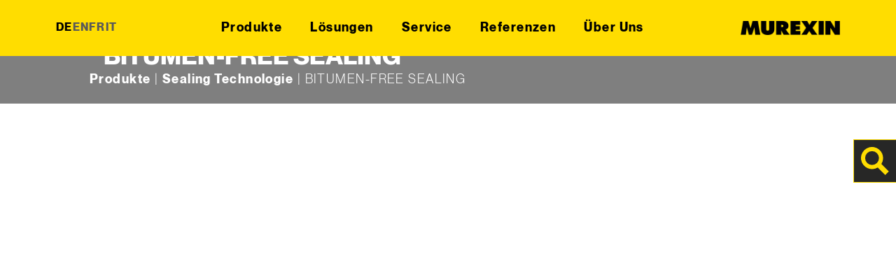

--- FILE ---
content_type: text/html; charset=UTF-8
request_url: https://www.murexin.at/kategorie/sealing-technologie/bitumen-free-sealing-sealing-technologie/
body_size: 38553
content:
<!doctype html>
<html lang="de-AT">

<head>
      <link rel="alternate" href="https://www.murexin.de/kategorie/sealing-technologie/bitumen-free-sealing-sealing-technologie/" hreflang="de-DE" />
    <link rel="alternate" href="https://www.murexin.at/kategorie/sealing-technologie/bitumen-free-sealing-sealing-technologie/" hreflang="de-AT" />
    
  <meta charset="utf-8">
  <meta name="viewport" content="width=device-width, initial-scale=1">
  <link rel="icon" type="image/png" href="/app/themes/murexin/favicon.png">
  <script src="https://unpkg.com/counterup2@2.0.2/dist/index.js"></script>
  
<script type="text/javascript">
	var ajaxurl = "https://www.murexin.at/wp/wp-admin/admin-ajax.php";
	var templateUrl = 'https://www.murexin.at/app/themes/murexin';

</script>

<meta name='robots' content='index, follow, max-image-preview:large, max-snippet:-1, max-video-preview:-1' />
	<style>img:is([sizes="auto" i], [sizes^="auto," i]) { contain-intrinsic-size: 3000px 1500px }</style>
	
	<!-- This site is optimized with the Yoast SEO plugin v22.2 - https://yoast.com/wordpress/plugins/seo/ -->
	<title>BITUMEN-FREE SEALING Archives - Murexin AT</title>
	<link rel="canonical" href="https://www.murexin.at/kategorie/sealing-technologie/bitumen-free-sealing-sealing-technologie/" />
	<meta property="og:locale" content="de_DE" />
	<meta property="og:type" content="article" />
	<meta property="og:title" content="BITUMEN-FREE SEALING Archives - Murexin AT" />
	<meta property="og:url" content="https://www.murexin.at/kategorie/sealing-technologie/bitumen-free-sealing-sealing-technologie/" />
	<meta property="og:site_name" content="Murexin AT" />
	<meta name="twitter:card" content="summary_large_image" />
	<script type="application/ld+json" class="yoast-schema-graph">{"@context":"https://schema.org","@graph":[{"@type":"CollectionPage","@id":"https://www.murexin.at/kategorie/sealing-technologie/bitumen-free-sealing-sealing-technologie/","url":"https://www.murexin.at/kategorie/sealing-technologie/bitumen-free-sealing-sealing-technologie/","name":"BITUMEN-FREE SEALING Archives - Murexin AT","isPartOf":{"@id":"https://www.murexin.at/#website"},"breadcrumb":{"@id":"https://www.murexin.at/kategorie/sealing-technologie/bitumen-free-sealing-sealing-technologie/#breadcrumb"},"inLanguage":"de-AT"},{"@type":"BreadcrumbList","@id":"https://www.murexin.at/kategorie/sealing-technologie/bitumen-free-sealing-sealing-technologie/#breadcrumb","itemListElement":[{"@type":"ListItem","position":1,"name":"Sealing Technologie","item":"https://www.murexin.at/kategorie/sealing-technologie/"},{"@type":"ListItem","position":2,"name":"BITUMEN-FREE SEALING"}]},{"@type":"WebSite","@id":"https://www.murexin.at/#website","url":"https://www.murexin.at/","name":"Murexin AT","description":"Murexin ist der ideale Partner für Bau-Profis, die geeignete Produkte und Systeme suchen. Entdecken Sie hier alle Produkte für jedes Ihrer Bauvorhaben!","publisher":{"@id":"https://www.murexin.at/#organization"},"potentialAction":[{"@type":"SearchAction","target":{"@type":"EntryPoint","urlTemplate":"https://www.murexin.at/?s={search_term_string}"},"query-input":"required name=search_term_string"}],"inLanguage":"de-AT"},{"@type":"Organization","@id":"https://www.murexin.at/#organization","name":"Murexin AT","url":"https://www.murexin.at/","logo":{"@type":"ImageObject","inLanguage":"de-AT","@id":"https://www.murexin.at/#/schema/logo/image/","url":"https://www.murexin.at/app/uploads/Murexin_Logo_fuer_Teams.jpg","contentUrl":"https://www.murexin.at/app/uploads/Murexin_Logo_fuer_Teams.jpg","width":250,"height":66,"caption":"Murexin AT"},"image":{"@id":"https://www.murexin.at/#/schema/logo/image/"},"sameAs":["https://www.facebook.com/Murexin/"]}]}</script>
	<!-- / Yoast SEO plugin. -->


<link rel='dns-prefetch' href='//web.murexin.com' />

<link rel="alternate" type="application/rss+xml" title="Murexin AT &raquo; BITUMEN-FREE SEALING Kategorie-Feed" href="https://www.murexin.at/kategorie/sealing-technologie/bitumen-free-sealing-sealing-technologie/feed/" />
<style id='wp-emoji-styles-inline-css'>

	img.wp-smiley, img.emoji {
		display: inline !important;
		border: none !important;
		box-shadow: none !important;
		height: 1em !important;
		width: 1em !important;
		margin: 0 0.07em !important;
		vertical-align: -0.1em !important;
		background: none !important;
		padding: 0 !important;
	}
</style>
<link data-minify="1" rel='stylesheet' id='wp-block-library-css' href='https://www.murexin.at/app/cache/min/10/wp/wp-includes/css/dist/block-library/style.css?ver=1766494199' media='all' />
<style id='global-styles-inline-css'>
:root{--wp--preset--aspect-ratio--square: 1;--wp--preset--aspect-ratio--4-3: 4/3;--wp--preset--aspect-ratio--3-4: 3/4;--wp--preset--aspect-ratio--3-2: 3/2;--wp--preset--aspect-ratio--2-3: 2/3;--wp--preset--aspect-ratio--16-9: 16/9;--wp--preset--aspect-ratio--9-16: 9/16;--wp--preset--color--black: #000000;--wp--preset--color--cyan-bluish-gray: #abb8c3;--wp--preset--color--white: #ffffff;--wp--preset--color--pale-pink: #f78da7;--wp--preset--color--vivid-red: #cf2e2e;--wp--preset--color--luminous-vivid-orange: #ff6900;--wp--preset--color--luminous-vivid-amber: #fcb900;--wp--preset--color--light-green-cyan: #7bdcb5;--wp--preset--color--vivid-green-cyan: #00d084;--wp--preset--color--pale-cyan-blue: #8ed1fc;--wp--preset--color--vivid-cyan-blue: #0693e3;--wp--preset--color--vivid-purple: #9b51e0;--wp--preset--gradient--vivid-cyan-blue-to-vivid-purple: linear-gradient(135deg,rgba(6,147,227,1) 0%,rgb(155,81,224) 100%);--wp--preset--gradient--light-green-cyan-to-vivid-green-cyan: linear-gradient(135deg,rgb(122,220,180) 0%,rgb(0,208,130) 100%);--wp--preset--gradient--luminous-vivid-amber-to-luminous-vivid-orange: linear-gradient(135deg,rgba(252,185,0,1) 0%,rgba(255,105,0,1) 100%);--wp--preset--gradient--luminous-vivid-orange-to-vivid-red: linear-gradient(135deg,rgba(255,105,0,1) 0%,rgb(207,46,46) 100%);--wp--preset--gradient--very-light-gray-to-cyan-bluish-gray: linear-gradient(135deg,rgb(238,238,238) 0%,rgb(169,184,195) 100%);--wp--preset--gradient--cool-to-warm-spectrum: linear-gradient(135deg,rgb(74,234,220) 0%,rgb(151,120,209) 20%,rgb(207,42,186) 40%,rgb(238,44,130) 60%,rgb(251,105,98) 80%,rgb(254,248,76) 100%);--wp--preset--gradient--blush-light-purple: linear-gradient(135deg,rgb(255,206,236) 0%,rgb(152,150,240) 100%);--wp--preset--gradient--blush-bordeaux: linear-gradient(135deg,rgb(254,205,165) 0%,rgb(254,45,45) 50%,rgb(107,0,62) 100%);--wp--preset--gradient--luminous-dusk: linear-gradient(135deg,rgb(255,203,112) 0%,rgb(199,81,192) 50%,rgb(65,88,208) 100%);--wp--preset--gradient--pale-ocean: linear-gradient(135deg,rgb(255,245,203) 0%,rgb(182,227,212) 50%,rgb(51,167,181) 100%);--wp--preset--gradient--electric-grass: linear-gradient(135deg,rgb(202,248,128) 0%,rgb(113,206,126) 100%);--wp--preset--gradient--midnight: linear-gradient(135deg,rgb(2,3,129) 0%,rgb(40,116,252) 100%);--wp--preset--font-size--small: 13px;--wp--preset--font-size--medium: 20px;--wp--preset--font-size--large: 36px;--wp--preset--font-size--x-large: 42px;--wp--preset--spacing--20: 0.44rem;--wp--preset--spacing--30: 0.67rem;--wp--preset--spacing--40: 1rem;--wp--preset--spacing--50: 1.5rem;--wp--preset--spacing--60: 2.25rem;--wp--preset--spacing--70: 3.38rem;--wp--preset--spacing--80: 5.06rem;--wp--preset--shadow--natural: 6px 6px 9px rgba(0, 0, 0, 0.2);--wp--preset--shadow--deep: 12px 12px 50px rgba(0, 0, 0, 0.4);--wp--preset--shadow--sharp: 6px 6px 0px rgba(0, 0, 0, 0.2);--wp--preset--shadow--outlined: 6px 6px 0px -3px rgba(255, 255, 255, 1), 6px 6px rgba(0, 0, 0, 1);--wp--preset--shadow--crisp: 6px 6px 0px rgba(0, 0, 0, 1);--wp--custom--base-font: 19;}:root { --wp--style--global--content-size: 850px;--wp--style--global--wide-size: 1000px; }:where(body) { margin: 0; }.wp-site-blocks > .alignleft { float: left; margin-right: 2em; }.wp-site-blocks > .alignright { float: right; margin-left: 2em; }.wp-site-blocks > .aligncenter { justify-content: center; margin-left: auto; margin-right: auto; }:where(.wp-site-blocks) > * { margin-block-start: 24px; margin-block-end: 0; }:where(.wp-site-blocks) > :first-child { margin-block-start: 0; }:where(.wp-site-blocks) > :last-child { margin-block-end: 0; }:root { --wp--style--block-gap: 24px; }:root :where(.is-layout-flow) > :first-child{margin-block-start: 0;}:root :where(.is-layout-flow) > :last-child{margin-block-end: 0;}:root :where(.is-layout-flow) > *{margin-block-start: 24px;margin-block-end: 0;}:root :where(.is-layout-constrained) > :first-child{margin-block-start: 0;}:root :where(.is-layout-constrained) > :last-child{margin-block-end: 0;}:root :where(.is-layout-constrained) > *{margin-block-start: 24px;margin-block-end: 0;}:root :where(.is-layout-flex){gap: 24px;}:root :where(.is-layout-grid){gap: 24px;}.is-layout-flow > .alignleft{float: left;margin-inline-start: 0;margin-inline-end: 2em;}.is-layout-flow > .alignright{float: right;margin-inline-start: 2em;margin-inline-end: 0;}.is-layout-flow > .aligncenter{margin-left: auto !important;margin-right: auto !important;}.is-layout-constrained > .alignleft{float: left;margin-inline-start: 0;margin-inline-end: 2em;}.is-layout-constrained > .alignright{float: right;margin-inline-start: 2em;margin-inline-end: 0;}.is-layout-constrained > .aligncenter{margin-left: auto !important;margin-right: auto !important;}.is-layout-constrained > :where(:not(.alignleft):not(.alignright):not(.alignfull)){max-width: var(--wp--style--global--content-size);margin-left: auto !important;margin-right: auto !important;}.is-layout-constrained > .alignwide{max-width: var(--wp--style--global--wide-size);}body .is-layout-flex{display: flex;}.is-layout-flex{flex-wrap: wrap;align-items: center;}.is-layout-flex > :is(*, div){margin: 0;}body .is-layout-grid{display: grid;}.is-layout-grid > :is(*, div){margin: 0;}body{padding-top: 0px;padding-right: 0px;padding-bottom: 0px;padding-left: 0px;}a:where(:not(.wp-element-button)){text-decoration: underline;}:root :where(.wp-element-button, .wp-block-button__link){background-color: #32373c;border-width: 0;color: #fff;font-family: inherit;font-size: inherit;line-height: inherit;padding: calc(0.667em + 2px) calc(1.333em + 2px);text-decoration: none;}.has-black-color{color: var(--wp--preset--color--black) !important;}.has-cyan-bluish-gray-color{color: var(--wp--preset--color--cyan-bluish-gray) !important;}.has-white-color{color: var(--wp--preset--color--white) !important;}.has-pale-pink-color{color: var(--wp--preset--color--pale-pink) !important;}.has-vivid-red-color{color: var(--wp--preset--color--vivid-red) !important;}.has-luminous-vivid-orange-color{color: var(--wp--preset--color--luminous-vivid-orange) !important;}.has-luminous-vivid-amber-color{color: var(--wp--preset--color--luminous-vivid-amber) !important;}.has-light-green-cyan-color{color: var(--wp--preset--color--light-green-cyan) !important;}.has-vivid-green-cyan-color{color: var(--wp--preset--color--vivid-green-cyan) !important;}.has-pale-cyan-blue-color{color: var(--wp--preset--color--pale-cyan-blue) !important;}.has-vivid-cyan-blue-color{color: var(--wp--preset--color--vivid-cyan-blue) !important;}.has-vivid-purple-color{color: var(--wp--preset--color--vivid-purple) !important;}.has-black-background-color{background-color: var(--wp--preset--color--black) !important;}.has-cyan-bluish-gray-background-color{background-color: var(--wp--preset--color--cyan-bluish-gray) !important;}.has-white-background-color{background-color: var(--wp--preset--color--white) !important;}.has-pale-pink-background-color{background-color: var(--wp--preset--color--pale-pink) !important;}.has-vivid-red-background-color{background-color: var(--wp--preset--color--vivid-red) !important;}.has-luminous-vivid-orange-background-color{background-color: var(--wp--preset--color--luminous-vivid-orange) !important;}.has-luminous-vivid-amber-background-color{background-color: var(--wp--preset--color--luminous-vivid-amber) !important;}.has-light-green-cyan-background-color{background-color: var(--wp--preset--color--light-green-cyan) !important;}.has-vivid-green-cyan-background-color{background-color: var(--wp--preset--color--vivid-green-cyan) !important;}.has-pale-cyan-blue-background-color{background-color: var(--wp--preset--color--pale-cyan-blue) !important;}.has-vivid-cyan-blue-background-color{background-color: var(--wp--preset--color--vivid-cyan-blue) !important;}.has-vivid-purple-background-color{background-color: var(--wp--preset--color--vivid-purple) !important;}.has-black-border-color{border-color: var(--wp--preset--color--black) !important;}.has-cyan-bluish-gray-border-color{border-color: var(--wp--preset--color--cyan-bluish-gray) !important;}.has-white-border-color{border-color: var(--wp--preset--color--white) !important;}.has-pale-pink-border-color{border-color: var(--wp--preset--color--pale-pink) !important;}.has-vivid-red-border-color{border-color: var(--wp--preset--color--vivid-red) !important;}.has-luminous-vivid-orange-border-color{border-color: var(--wp--preset--color--luminous-vivid-orange) !important;}.has-luminous-vivid-amber-border-color{border-color: var(--wp--preset--color--luminous-vivid-amber) !important;}.has-light-green-cyan-border-color{border-color: var(--wp--preset--color--light-green-cyan) !important;}.has-vivid-green-cyan-border-color{border-color: var(--wp--preset--color--vivid-green-cyan) !important;}.has-pale-cyan-blue-border-color{border-color: var(--wp--preset--color--pale-cyan-blue) !important;}.has-vivid-cyan-blue-border-color{border-color: var(--wp--preset--color--vivid-cyan-blue) !important;}.has-vivid-purple-border-color{border-color: var(--wp--preset--color--vivid-purple) !important;}.has-vivid-cyan-blue-to-vivid-purple-gradient-background{background: var(--wp--preset--gradient--vivid-cyan-blue-to-vivid-purple) !important;}.has-light-green-cyan-to-vivid-green-cyan-gradient-background{background: var(--wp--preset--gradient--light-green-cyan-to-vivid-green-cyan) !important;}.has-luminous-vivid-amber-to-luminous-vivid-orange-gradient-background{background: var(--wp--preset--gradient--luminous-vivid-amber-to-luminous-vivid-orange) !important;}.has-luminous-vivid-orange-to-vivid-red-gradient-background{background: var(--wp--preset--gradient--luminous-vivid-orange-to-vivid-red) !important;}.has-very-light-gray-to-cyan-bluish-gray-gradient-background{background: var(--wp--preset--gradient--very-light-gray-to-cyan-bluish-gray) !important;}.has-cool-to-warm-spectrum-gradient-background{background: var(--wp--preset--gradient--cool-to-warm-spectrum) !important;}.has-blush-light-purple-gradient-background{background: var(--wp--preset--gradient--blush-light-purple) !important;}.has-blush-bordeaux-gradient-background{background: var(--wp--preset--gradient--blush-bordeaux) !important;}.has-luminous-dusk-gradient-background{background: var(--wp--preset--gradient--luminous-dusk) !important;}.has-pale-ocean-gradient-background{background: var(--wp--preset--gradient--pale-ocean) !important;}.has-electric-grass-gradient-background{background: var(--wp--preset--gradient--electric-grass) !important;}.has-midnight-gradient-background{background: var(--wp--preset--gradient--midnight) !important;}.has-small-font-size{font-size: var(--wp--preset--font-size--small) !important;}.has-medium-font-size{font-size: var(--wp--preset--font-size--medium) !important;}.has-large-font-size{font-size: var(--wp--preset--font-size--large) !important;}.has-x-large-font-size{font-size: var(--wp--preset--font-size--x-large) !important;}
:root :where(.wp-block-pullquote){font-size: 1.5em;line-height: 1.6;}
</style>
<link data-minify="1" rel='stylesheet' id='dflip-style-css' href='https://www.murexin.at/app/cache/min/10/app/plugins/3d-flipbook-dflip-lite/assets/css/dflip.min.css?ver=1766412963' media='all' />
<link data-minify="1" rel='stylesheet' id='borlabs-cookie-custom-css' href='https://www.murexin.at/app/cache/min/10/app/cache/borlabs-cookie/10/borlabs-cookie-10-de.css?ver=1766412963' media='all' />
<link data-minify="1" rel='stylesheet' id='app/0-css' href='https://www.murexin.at/app/cache/min/10/app/themes/murexin/public/app.6cab18.css?ver=1766412963' media='all' />
<script src="https://www.murexin.at/wp/wp-includes/js/jquery/jquery.js?ver=3.7.1" id="jquery-core-js"></script>
<script src="https://www.murexin.at/wp/wp-includes/js/jquery/jquery-migrate.js?ver=3.4.1" id="jquery-migrate-js"></script>
<script data-no-optimize="1" data-no-minify="1" data-cfasync="false" src="https://web.murexin.com/app/cache/borlabs-cookie/10/borlabs-cookie-config-de.json.js?ver=3.1.9-56" id="borlabs-cookie-config-js"></script>
<link rel="https://api.w.org/" href="https://www.murexin.at/wp-json/" /><link rel="alternate" title="JSON" type="application/json" href="https://www.murexin.at/wp-json/wp/v2/categories/1399" /><link rel="EditURI" type="application/rsd+xml" title="RSD" href="https://www.murexin.at/wp/xmlrpc.php?rsd" />
<meta name="generator" content="WordPress 6.8.1" />
<script>
    // Block presence of other buttons
    window.__Marker = {};
    </script><script data-borlabs-cookie-script-blocker-ignore>
if ('0' === '1' && ('0' === '1' || '1' === '1')) {
	window['gtag_enable_tcf_support'] = true;
}
window.dataLayer = window.dataLayer || [];
if (typeof gtag !== 'function') { function gtag(){dataLayer.push(arguments);} }
gtag('set', 'developer_id.dYjRjMm', true);
if('0' === '1' || '1' === '1') {
	gtag('consent', 'default', {
		'ad_storage': 'denied',
		'ad_user_data': 'denied',
		'ad_personalization': 'denied',
		'analytics_storage': 'denied',
		'functionality_storage': 'denied',
		'personalization_storage': 'denied',
		'security_storage': 'denied',
		'wait_for_update': 500,
    });
}
if('0' === '1') {
    gtag("js", new Date());
    gtag("config", "UA-257021-3", { "anonymize_ip": true });

    (function (w, d, s, i) {
    var f = d.getElementsByTagName(s)[0],
        j = d.createElement(s);
    j.async = true;
    j.src =
        "https://www.googletagmanager.com/gtag/js?id=" + i;
    f.parentNode.insertBefore(j, f);
    })(window, document, "script", "UA-257021-3");
}
</script><script data-no-optimize="1" data-no-minify="1" data-cfasync="false" data-borlabs-cookie-script-blocker-ignore>
	if ('0' === '1' && '1' === '1') {
		window['gtag_enable_tcf_support'] = true;
	}
	window.dataLayer = window.dataLayer || [];
	if (typeof gtag !== 'function') { function gtag(){dataLayer.push(arguments);} }
	gtag('set', 'developer_id.dYjRjMm', true);
	if ('1' === '1') {
		gtag('consent', 'default', {
			'ad_storage': 'denied',
			'ad_user_data': 'denied',
			'ad_personalization': 'denied',
			'analytics_storage': 'denied',
			'functionality_storage': 'denied',
			'personalization_storage': 'denied',
			'security_storage': 'denied',
			'wait_for_update': 500,
		});
		gtag('set', 'ads_data_redaction', true);
	}
	
	if('0' === '1') {
		var url = new URL(window.location.href);
				
		if ((url.searchParams.has('gtm_debug') && url.searchParams.get('gtm_debug') !== '') || document.cookie.indexOf('__TAG_ASSISTANT=') !== -1 || document.documentElement.hasAttribute('data-tag-assistant-present')) {
			(function(w,d,s,l,i){w[l]=w[l]||[];w[l].push({"gtm.start":
new Date().getTime(),event:"gtm.js"});var f=d.getElementsByTagName(s)[0],
j=d.createElement(s),dl=l!="dataLayer"?"&l="+l:"";j.async=true;j.src=
"https://www.googletagmanager.com/gtm.js?id="+i+dl;f.parentNode.insertBefore(j,f);
})(window,document,"script","dataLayer","GTM-TN6X2CZ");
		} else {
			(function(w,d,s,l,i){w[l]=w[l]||[];w[l].push({"gtm.start":
new Date().getTime(),event:"gtm.js"});var f=d.getElementsByTagName(s)[0],
j=d.createElement(s),dl=l!="dataLayer"?"&l="+l:"";j.async=true;j.src=
"https://web.murexin.com/app/uploads/borlabs-cookie/"+i+'.js?ver=not-set-yet';f.parentNode.insertBefore(j,f);
})(window,document,"script","dataLayer","GTM-TN6X2CZ");
		}
  	}
  	
	(function () {
		var serviceGroupActive = function (serviceGroup) {
			if (typeof(BorlabsCookie.ServiceGroups.serviceGroups[serviceGroup]) === 'undefined') {
				return false;
			}

			if (typeof(BorlabsCookie.Cookie.getPluginCookie().consents[serviceGroup]) === 'undefined') {
				return false;
			}
			var consents = BorlabsCookie.Cookie.getPluginCookie().consents[serviceGroup];
			for (var service of BorlabsCookie.ServiceGroups.serviceGroups[serviceGroup].serviceIds) {
				if (!consents.includes(service)) {
					return false;
				}
			}
			return true;
		};
		var borlabsCookieConsentChangeHandler = function () {
			window.dataLayer = window.dataLayer || [];
			if (typeof gtag !== 'function') { function gtag(){dataLayer.push(arguments);} }
			
			if ('1' === '1') {
				if ('0' === '1') {
					gtag('consent', 'update', {
						'analytics_storage': serviceGroupActive('statistics') === true ? 'granted' : 'denied',
						'functionality_storage': serviceGroupActive('statistics') === true ? 'granted' : 'denied',
						'personalization_storage': serviceGroupActive('marketing') === true ? 'granted' : 'denied',
						'security_storage': serviceGroupActive('statistics') === true ? 'granted' : 'denied',
					});
				} else {
					gtag('consent', 'update', {
						'ad_storage': serviceGroupActive('marketing') === true ? 'granted' : 'denied',
						'ad_user_data': serviceGroupActive('marketing') === true ? 'granted' : 'denied',
						'ad_personalization': serviceGroupActive('marketing') === true ? 'granted' : 'denied',
						'analytics_storage': serviceGroupActive('statistics') === true ? 'granted' : 'denied',
						'functionality_storage': serviceGroupActive('statistics') === true ? 'granted' : 'denied',
						'personalization_storage': serviceGroupActive('marketing') === true ? 'granted' : 'denied',
						'security_storage': serviceGroupActive('statistics') === true ? 'granted' : 'denied',
					});
				}
			}
			
			var consents = BorlabsCookie.Cookie.getPluginCookie().consents;
			for (var serviceGroup in consents) {
				for (var service of consents[serviceGroup]) {
					if (!window.BorlabsCookieGtmPackageSentEvents.includes(service) && service !== 'borlabs-cookie') {
						window.dataLayer.push({
							event: 'borlabs-cookie-opt-in-'+service,
						});
						window.BorlabsCookieGtmPackageSentEvents.push(service);
					}
				}
			}
		};
		window.BorlabsCookieGtmPackageSentEvents = [];
		document.addEventListener('borlabs-cookie-consent-saved', borlabsCookieConsentChangeHandler);
		document.addEventListener('borlabs-cookie-handle-unblock', borlabsCookieConsentChangeHandler);
	})();
</script><noscript><style id="rocket-lazyload-nojs-css">.rll-youtube-player, [data-lazy-src]{display:none !important;}</style></noscript>
    
  
    
</head>

<body class="archive category category-bitumen-free-sealing-sealing-technologie category-1399 wp-embed-responsive wp-theme-murexin">
    
  <div id="app">
    <a class="sr-only focus:not-sr-only" href="#main">
    Skip to content</a>


<header class="banner secondary_bg fixed top-0 z-50 flex w-full flex-col justify-center bg-yellow">
  <nav id="navbar"
    class="container mx-auto flex w-full items-center justify-between gap-10 text-center lg:max-w-none lg:px-80 xl:max-w-xl xl:px-0">
    <div class="mobile-nav-button relative cursor-pointer lg:hidden">
      <span class="mobile-nav-button__line absolute left-0 w-full bg-black"></span>
      <span class="mobile-nav-button__line absolute left-0 w-full bg-black"></span>
      <span class="mobile-nav-button__line absolute left-0 w-full bg-black"></span>
    </div>

          <style>
        main .container h1 {
          font-size: 36px;
        }

        main .container h2 {
          font-size: 24px;
        }

        main .container h3 {
          font-size: 20px;
        }

        main .container h4 {
          font-size: 18px;
        }
      </style>
        <style>
      .single-product-img {
        width: auto;
        height: 100%;
      }
    </style>

          <ul id="lang_menu" class="lang_menu hidden gap-10 font-bold uppercase lg:flex flex-col lg:flex-row px-4"><li id="menu-item-24216-de" class="lang-item lang-item-96 lang-item-de current-lang lang-item-first menu-item menu-item-type-custom menu-item-object-custom menu-item-24216-de"><a href="https://www.murexin.at/kategorie/sealing-technologie/bitumen-free-sealing-sealing-technologie/" hreflang="de-AT" lang="de-AT">DE</a></li>
<li id="menu-item-24216-en" class="lang-item lang-item-144 lang-item-en no-translation menu-item menu-item-type-custom menu-item-object-custom menu-item-24216-en"><a href="https://www.murexin.at/en/home-adhes/" hreflang="en-GB" lang="en-GB">EN</a></li>
<li id="menu-item-24216-fr" class="lang-item lang-item-918 lang-item-fr no-translation menu-item menu-item-type-custom menu-item-object-custom menu-item-24216-fr"><a href="https://www.murexin.at/fr/page-daccueil/" hreflang="fr-FR" lang="fr-FR">FR</a></li>
<li id="menu-item-24216-it" class="lang-item lang-item-922 lang-item-it no-translation menu-item menu-item-type-custom menu-item-object-custom menu-item-24216-it"><a href="https://www.murexin.at/it/home-page/" hreflang="it-IT" lang="it-IT">IT</a></li>
</ul>
              <div class="parimary-menu">
        <div class="search lg:fixed lg:right-0 lg:top-0 lg:mt-200 lg:bg-grey">
          <button id="search_form_icon" aria-label="Search" type="submit" class="toggle-search-btn">
            <img src="data:image/svg+xml,%3Csvg%20xmlns='http://www.w3.org/2000/svg'%20viewBox='0%200%200%200'%3E%3C/svg%3E" alt="lupe" data-lazy-src="https://web.murexin.com/app/themes/murexin/public/images/lupe.svg"><noscript><img src="https://web.murexin.com/app/themes/murexin/public/images/lupe.svg" alt="lupe"></noscript>
          </button>
        </div>
        <ul id="nav_menu" class="main_menu main_page_menu text-sm lg:opacity-100 lg:inline-flex lg:gap-8"><li id="menu-item-4675" class="menu-item menu-item-type-post_type menu-item-object-page menu-item-has-children menu-item-4675"><a href="https://www.murexin.at/produktuebersicht/">Produkte</a>
<ul class="sub-menu">
	<li id="menu-item-3866" class="green menu-item menu-item-type-taxonomy menu-item-object-category menu-item-has-children menu-item-3866"><a href="https://www.murexin.at/kategorie/parkett-und-klebetechnik/">Klebetechnik</a>
	<ul class="sub-menu">
		<li id="menu-item-4705" class="menu-item menu-item-type-taxonomy menu-item-object-category menu-item-4705"><a href="https://www.murexin.at/kategorie/parkett-und-klebetechnik/vorbereiten-grundierung-und-haftbruecken/">Vorbereiten, Grundierungen, Haftbrücken</a></li>
		<li id="menu-item-4709" class="menu-item menu-item-type-taxonomy menu-item-object-category menu-item-4709"><a href="https://www.murexin.at/kategorie/parkett-und-klebetechnik/nivellier-fuell-und-spachtelmassen/">Nivellier-, Füll- und Spachtelmassen</a></li>
		<li id="menu-item-4716" class="menu-item menu-item-type-taxonomy menu-item-object-category menu-item-4716"><a href="https://www.murexin.at/kategorie/parkett-und-klebetechnik/zubehoer/">Zubehör</a></li>
		<li id="menu-item-4707" class="menu-item menu-item-type-taxonomy menu-item-object-category menu-item-4707"><a href="https://www.murexin.at/kategorie/parkett-und-klebetechnik/klebstoffe-fuer-pvc-textil-und-linoleum/">Klebstoffe für PVC, Textil, Linoleum, Kork und Gummi und Fixierungen</a></li>
		<li id="menu-item-4715" class="menu-item menu-item-type-taxonomy menu-item-object-category menu-item-4715"><a href="https://www.murexin.at/kategorie/parkett-und-klebetechnik/klebstoffe-fuer-spezialanwendungen/">Klebstoffe für Spezialanwendungen</a></li>
		<li id="menu-item-4710" class="menu-item menu-item-type-taxonomy menu-item-object-category menu-item-4710"><a href="https://www.murexin.at/kategorie/parkett-und-klebetechnik/klebstoffe-fuer-elektrisch-leitfaehige-systeme/">Klebstoffe für elektrisch leitfähige Systeme</a></li>
		<li id="menu-item-4708" class="menu-item menu-item-type-taxonomy menu-item-object-category menu-item-4708"><a href="https://www.murexin.at/kategorie/parkett-und-klebetechnik/klebstoffe-fuer-parkett-und-holz/">Klebstoff für Parkett und Holz</a></li>
		<li id="menu-item-4711" class="menu-item menu-item-type-taxonomy menu-item-object-category menu-item-4711"><a href="https://www.murexin.at/kategorie/parkett-und-klebetechnik/parkettlacke-und-pflegemittel/">Parkettlacke und Pflegemittel</a></li>
		<li id="menu-item-4717" class="menu-item menu-item-type-taxonomy menu-item-object-category menu-item-4717"><a href="https://www.murexin.at/kategorie/parkett-und-klebetechnik/abschlusssprofile/">Abschlussprofile</a></li>
		<li id="menu-item-4706" class="menu-item menu-item-type-taxonomy menu-item-object-category menu-item-4706"><a href="https://www.murexin.at/kategorie/parkett-und-klebetechnik/werkzeuge-parkett-und-klebetechnik/">Werkzeuge</a></li>
	</ul>
</li>
	<li id="menu-item-3971" class="pink menu-item menu-item-type-taxonomy menu-item-object-category menu-item-has-children menu-item-3971"><a href="https://www.murexin.at/kategorie/fliesenverlegetechnik-de/">Fliesenverlegetechnik</a>
	<ul class="sub-menu">
		<li id="menu-item-4818" class="menu-item menu-item-type-taxonomy menu-item-object-category menu-item-4818"><a href="https://www.murexin.at/kategorie/fliesenverlegetechnik-de/vorbereiten-fliesenverlegetechnik/">Vorbereiten</a></li>
		<li id="menu-item-4819" class="menu-item menu-item-type-taxonomy menu-item-object-category menu-item-4819"><a href="https://www.murexin.at/kategorie/fliesenverlegetechnik-de/verkleben/">Verkleben</a></li>
		<li id="menu-item-4821" class="menu-item menu-item-type-taxonomy menu-item-object-category menu-item-4821"><a href="https://www.murexin.at/kategorie/fliesenverlegetechnik-de/verfugen/">Verfugen</a></li>
		<li id="menu-item-4822" class="menu-item menu-item-type-taxonomy menu-item-object-category menu-item-4822"><a href="https://www.murexin.at/kategorie/fliesenverlegetechnik-de/uniplatten-rohrkaesten-und-zubehoer/">Uniplatten, Rohrkästen und Zubehör</a></li>
		<li id="menu-item-4820" class="menu-item menu-item-type-taxonomy menu-item-object-category menu-item-4820"><a href="https://www.murexin.at/kategorie/fliesenverlegetechnik-de/fliesenabschlussschienen/">Fliesenabschlussschienen</a></li>
		<li id="menu-item-10515" class="menu-item menu-item-type-taxonomy menu-item-object-category menu-item-10515"><a href="https://www.murexin.at/kategorie/fliesenverlegetechnik-de/werkzeuge-fliesenverlegetechnik/">Werkzeuge</a></li>
	</ul>
</li>
	<li id="menu-item-3972" class="orange menu-item menu-item-type-taxonomy menu-item-object-category menu-item-has-children menu-item-3972"><a href="https://www.murexin.at/kategorie/beschichtungstechnik/">Beschichtungstechnik</a>
	<ul class="sub-menu">
		<li id="menu-item-4829" class="menu-item menu-item-type-taxonomy menu-item-object-category menu-item-4829"><a href="https://www.murexin.at/kategorie/beschichtungstechnik/vorbereiten-beschichtungstechnik/">Vorbereiten</a></li>
		<li id="menu-item-4825" class="menu-item menu-item-type-taxonomy menu-item-object-category menu-item-4825"><a href="https://www.murexin.at/kategorie/beschichtungstechnik/beschichtungen/">Beschichten</a></li>
		<li id="menu-item-4827" class="menu-item menu-item-type-taxonomy menu-item-object-category menu-item-4827"><a href="https://www.murexin.at/kategorie/beschichtungstechnik/versiegelungen/">Versiegeln</a></li>
		<li id="menu-item-4824" class="menu-item menu-item-type-taxonomy menu-item-object-category menu-item-4824"><a href="https://www.murexin.at/kategorie/beschichtungstechnik/natursteinteppich/">Natursteinteppich</a></li>
		<li id="menu-item-4828" class="menu-item menu-item-type-taxonomy menu-item-object-category menu-item-4828"><a href="https://www.murexin.at/kategorie/beschichtungstechnik/zusatzprodukte-beschichtung-beschichtungstechnik-murexin-beschichtungen/">Zusatzprodukte</a></li>
		<li id="menu-item-4823" class="menu-item menu-item-type-taxonomy menu-item-object-category menu-item-4823"><a href="https://www.murexin.at/kategorie/beschichtungstechnik/werkzeuge-beschichtungstechnik/">Werkzeuge</a></li>
	</ul>
</li>
	<li id="menu-item-3973" class="blue menu-item menu-item-type-taxonomy menu-item-object-category menu-item-has-children menu-item-3973"><a href="https://www.murexin.at/kategorie/farb-und-anstrichtechnik/">Farbtechnik</a>
	<ul class="sub-menu">
		<li id="menu-item-4832" class="menu-item menu-item-type-taxonomy menu-item-object-category menu-item-4832"><a href="https://www.murexin.at/kategorie/farb-und-anstrichtechnik/vorbereiten/">Vorbereiten</a></li>
		<li id="menu-item-4833" class="menu-item menu-item-type-taxonomy menu-item-object-category menu-item-4833"><a href="https://www.murexin.at/kategorie/farb-und-anstrichtechnik/innenanstriche/">Innenanstriche</a></li>
		<li id="menu-item-4835" class="menu-item menu-item-type-taxonomy menu-item-object-category menu-item-4835"><a href="https://www.murexin.at/kategorie/farb-und-anstrichtechnik/aussenanstriche/">Aussenanstriche</a></li>
		<li id="menu-item-4831" class="menu-item menu-item-type-taxonomy menu-item-object-category menu-item-4831"><a href="https://www.murexin.at/kategorie/farb-und-anstrichtechnik/lacke-lasuren/">Lacke und Lasuren</a></li>
		<li id="menu-item-31567" class="menu-item menu-item-type-taxonomy menu-item-object-category menu-item-31567"><a href="https://www.murexin.at/kategorie/farb-und-anstrichtechnik/abtoenprodukte/">Abtönprodukte</a></li>
		<li id="menu-item-4834" class="menu-item menu-item-type-taxonomy menu-item-object-category menu-item-4834"><a href="https://www.murexin.at/kategorie/farb-und-anstrichtechnik/waermedaemmverbundsystem/">Wärmedämmverbundsysteme</a></li>
	</ul>
</li>
	<li id="menu-item-3974" class="cyan menu-item menu-item-type-taxonomy menu-item-object-category menu-item-has-children menu-item-3974"><a href="https://www.murexin.at/kategorie/abdichtungstechnik/">Abdichtungstechnik</a>
	<ul class="sub-menu">
		<li id="menu-item-4838" class="menu-item menu-item-type-taxonomy menu-item-object-category menu-item-4838"><a href="https://www.murexin.at/kategorie/abdichtungstechnik/vorbereiten-abdichtungstechnik/">Vorbereiten</a></li>
		<li id="menu-item-4836" class="menu-item menu-item-type-taxonomy menu-item-object-category menu-item-4836"><a href="https://www.murexin.at/kategorie/abdichtungstechnik/abdichtungen-bituminoes/">Abdichtungen Bituminös</a></li>
		<li id="menu-item-4839" class="menu-item menu-item-type-taxonomy menu-item-object-category menu-item-4839"><a href="https://www.murexin.at/kategorie/abdichtungstechnik/abdichtungen-bitumenfrei/">Abdichtungen Bitumenfrei</a></li>
		<li id="menu-item-4837" class="menu-item menu-item-type-taxonomy menu-item-object-category menu-item-4837"><a href="https://www.murexin.at/kategorie/abdichtungstechnik/fugenabdichtungen/">Fugenabdichtungen</a></li>
	</ul>
</li>
	<li id="menu-item-3975" class="magentablue menu-item menu-item-type-taxonomy menu-item-object-category menu-item-has-children menu-item-3975"><a href="https://www.murexin.at/kategorie/estrich-und-moerteltechnik/">Mörteltechnik</a>
	<ul class="sub-menu">
		<li id="menu-item-4843" class="menu-item menu-item-type-taxonomy menu-item-object-category menu-item-4843"><a href="https://www.murexin.at/kategorie/estrich-und-moerteltechnik/ausgleichsschuettungen/">Ausgleichsschüttungen</a></li>
		<li id="menu-item-4841" class="menu-item menu-item-type-taxonomy menu-item-object-category menu-item-4841"><a href="https://www.murexin.at/kategorie/estrich-und-moerteltechnik/zusatzmittel/">Zusatzmittel</a></li>
		<li id="menu-item-4840" class="menu-item menu-item-type-taxonomy menu-item-object-category menu-item-4840"><a href="https://www.murexin.at/kategorie/estrich-und-moerteltechnik/estrich-und-moertelprodukte/">Estrich- und Mörtelprodukte</a></li>
		<li id="menu-item-4844" class="menu-item menu-item-type-taxonomy menu-item-object-category menu-item-4844"><a href="https://www.murexin.at/kategorie/estrich-und-moerteltechnik/betoninstandsetzung/">Betoninstandsetzung</a></li>
		<li id="menu-item-4842" class="menu-item menu-item-type-taxonomy menu-item-object-category menu-item-4842"><a href="https://www.murexin.at/kategorie/estrich-und-moerteltechnik/zusatzprodukte-estrich-und-moerteltechnik/">Zusatzprodukte</a></li>
	</ul>
</li>
</ul>
</li>
<li id="menu-item-33087" class="menu-item menu-item-type-post_type menu-item-object-page menu-item-has-children menu-item-33087"><a href="https://www.murexin.at/loesungen/">Lösungen</a>
<ul class="sub-menu">
	<li id="menu-item-34211" class="menu-item menu-item-type-post_type menu-item-object-page menu-item-34211"><a href="https://www.murexin.at/loesungen/schnell-und-sicher-parkett-kleben/">Schnell und sicher Parkett kleben</a></li>
	<li id="menu-item-33951" class="menu-item menu-item-type-post_type menu-item-object-page menu-item-33951"><a href="https://www.murexin.at/loesungen/garagenboden-sanierung/">Garagenboden Sanierung</a></li>
	<li id="menu-item-33509" class="menu-item menu-item-type-post_type menu-item-object-page menu-item-33509"><a href="https://www.murexin.at/loesungen/fugenlos/">Fugenlose Wand- und Bodenflächen</a></li>
	<li id="menu-item-33090" class="menu-item menu-item-type-post_type menu-item-object-page menu-item-33090"><a href="https://www.murexin.at/loesungen/pool-sanierung/">Pool Sanierung</a></li>
	<li id="menu-item-33088" class="menu-item menu-item-type-post_type menu-item-object-page menu-item-33088"><a href="https://www.murexin.at/loesungen/terrassen-sanierung/">Terrassen Sanierung</a></li>
	<li id="menu-item-33089" class="menu-item menu-item-type-post_type menu-item-object-page menu-item-33089"><a href="https://www.murexin.at/loesungen/dekorativer-terrassenbelag/">Dekorativer Terrassenbelag</a></li>
</ul>
</li>
<li id="menu-item-1683" class="menu-item menu-item-type-post_type menu-item-object-page menu-item-has-children menu-item-1683"><a href="https://www.murexin.at/service/">Service</a>
<ul class="sub-menu">
	<li id="menu-item-4412" class="menu-item menu-item-type-post_type menu-item-object-page menu-item-4412"><a href="https://www.murexin.at/service/preislisten/">Preislisten</a></li>
	<li id="menu-item-4413" class="menu-item menu-item-type-post_type menu-item-object-page menu-item-4413"><a href="https://www.murexin.at/service/projekt-protokolle/">Projekt Protokolle</a></li>
	<li id="menu-item-4414" class="menu-item menu-item-type-post_type menu-item-object-page menu-item-4414"><a href="https://www.murexin.at/service/folder-2/">Folder</a></li>
	<li id="menu-item-4415" class="menu-item menu-item-type-post_type menu-item-object-page menu-item-4415"><a href="https://www.murexin.at/service/videos-verarbeitungstipps/">Videos Verarbeitungstipps</a></li>
	<li id="menu-item-4416" class="menu-item menu-item-type-post_type menu-item-object-page menu-item-4416"><a href="https://www.murexin.at/service/pflegeanleitungen-anwendungstipps/">Pflegeanleitungen &amp; Anwendungstipps</a></li>
	<li id="menu-item-1698" class="menu-item menu-item-type-post_type menu-item-object-page menu-item-1698"><a href="https://www.murexin.at/service/ausschreibungstexte/">Ausschreibungstexte</a></li>
	<li id="menu-item-4417" class="menu-item menu-item-type-post_type menu-item-object-page menu-item-4417"><a href="https://www.murexin.at/service/richtpreiskalkulator/">Richtpreiskalkulator</a></li>
	<li id="menu-item-30478" class="menu-item menu-item-type-post_type menu-item-object-page menu-item-30478"><a href="https://www.murexin.at/systemaufbauten/">Systemaufbauten</a></li>
	<li id="menu-item-15137" class="menu-item menu-item-type-post_type menu-item-object-page menu-item-15137"><a href="https://www.murexin.at/schulungen/">Schulungen</a></li>
</ul>
</li>
<li id="menu-item-1684" class="menu-item menu-item-type-post_type menu-item-object-page menu-item-1684"><a href="https://www.murexin.at/referenzen/">Referenzen</a></li>
<li id="menu-item-1686" class="menu-item menu-item-type-post_type menu-item-object-page menu-item-has-children menu-item-1686"><a href="https://www.murexin.at/ueber-uns/">Über Uns</a>
<ul class="sub-menu">
	<li id="menu-item-4037" class="menu-item menu-item-type-post_type menu-item-object-page menu-item-4037"><a href="https://www.murexin.at/ueber-uns/">Unser Unternehmen</a></li>
	<li id="menu-item-1685" class="menu-item menu-item-type-post_type menu-item-object-page menu-item-1685"><a href="https://www.murexin.at/karriere/">Karriere</a></li>
	<li id="menu-item-31017" class="menu-item menu-item-type-post_type menu-item-object-page menu-item-31017"><a href="https://www.murexin.at/nachhaltigkeit/">Nachhaltigkeit</a></li>
	<li id="menu-item-1694" class="menu-item menu-item-type-post_type menu-item-object-page menu-item-1694"><a href="https://www.murexin.at/news/">News</a></li>
	<li id="menu-item-1687" class="menu-item menu-item-type-post_type menu-item-object-page menu-item-1687"><a href="https://www.murexin.at/kontakt/">Kontakt</a></li>
	<li id="menu-item-31249" class="menu-item menu-item-type-post_type menu-item-object-page menu-item-31249"><a href="https://www.murexin.at/impulse/">Bauen &amp; Wohnen Impulse</a></li>
</ul>
</li>
</ul>
                  <ul id="lang_menu_mobile" class="lang_menu mobile_lang flex gap-30 text-18 font-bold lg:hidden"><li class="lang-item lang-item-96 lang-item-de current-lang lang-item-first menu-item menu-item-type-custom menu-item-object-custom menu-item-24216-de"><a href="https://www.murexin.at/kategorie/sealing-technologie/bitumen-free-sealing-sealing-technologie/" hreflang="de-AT" lang="de-AT">DE</a></li>
<li class="lang-item lang-item-144 lang-item-en no-translation menu-item menu-item-type-custom menu-item-object-custom menu-item-24216-en"><a href="https://www.murexin.at/en/home-adhes/" hreflang="en-GB" lang="en-GB">EN</a></li>
<li class="lang-item lang-item-918 lang-item-fr no-translation menu-item menu-item-type-custom menu-item-object-custom menu-item-24216-fr"><a href="https://www.murexin.at/fr/page-daccueil/" hreflang="fr-FR" lang="fr-FR">FR</a></li>
<li class="lang-item lang-item-922 lang-item-it no-translation menu-item menu-item-type-custom menu-item-object-custom menu-item-24216-it"><a href="https://www.murexin.at/it/home-page/" hreflang="it-IT" lang="it-IT">IT</a></li>
</ul>
        
      </div>
    
    <div class="site_logo w-180">
      <a href="https://www.murexin.at/">
                  <img src="data:image/svg+xml,%3Csvg%20xmlns='http://www.w3.org/2000/svg'%20viewBox='0%200%200%200'%3E%3C/svg%3E" alt="MUREXIN Logo" data-lazy-src="https://www.murexin.at/app/uploads/logo-1.png"><noscript><img src="https://www.murexin.at/app/uploads/logo-1.png" alt="MUREXIN Logo"></noscript>
              </a>
    </div>
  </nav>
</header>
<div class="wrap relative mt-70 lg:mt-80" role="document">
        <div id="search"
  class="fixed top-0 z-1000 mb-40 hidden h-full w-full justify-center overflow-y-scroll bg-search-overlay pt-200">
  <button class="close-search-overlay absolute right-0 top-0 mr-20 mt-100 text-white md:mr-40">
    <img class="w-40" src="data:image/svg+xml,%3Csvg%20xmlns='http://www.w3.org/2000/svg'%20viewBox='0%200%200%200'%3E%3C/svg%3E" alt="Schließen Icon" data-lazy-src="https://web.murexin.com/app/themes/murexin/public/images/icons/close-white.svg"><noscript><img class="w-40" src="https://web.murexin.com/app/themes/murexin/public/images/icons/close-white.svg" alt="Schließen Icon"></noscript>
  </button>
  <form id="search_form" class="container lg:max-w-lg xl:max-w-xl" role="search" method="get"
    action="https://www.murexin.at">

    <h3 class="mb-40 flex flex-col text-center text-48 text-white">
      <span class="font-light">Hier finden Sie</span>
      <span class="bold font-bold">Ihr Produkt</span>
    </h3>
    <div id="order" class="mb-40 flex w-full flex-col sm:flex-row">
      <div id="search_form_input" class="flex w-full">
        <form role="search" method="get" class="custom-search-form grid sm:grid-cols-2" action="https://www.murexin.at/">
        <input class="overlay-input search_input desktop w-full text-36" value="" name="s" id="s"
          placeholder="Suchbegriff" type="text" aria-label="Suchbegriff">
        <button id="search_form_icon-overlay" aria-label="Suche" type="submit" class="p-10">
          <img class="w-40 md:w-50" src="data:image/svg+xml,%3Csvg%20xmlns='http://www.w3.org/2000/svg'%20viewBox='0%200%200%200'%3E%3C/svg%3E" alt="" data-lazy-src="https://web.murexin.com/app/themes/murexin/public/images/icons/icon_magnifier.png"><noscript><img class="w-40 md:w-50" src="https://web.murexin.com/app/themes/murexin/public/images/icons/icon_magnifier.png" alt=""></noscript>
        </button>
      </form>
      </div>
    </div>
    <div id="search_results_container" class="hidden bg-white px-40">
      <div id="no_results" class="hidden p-40">
        <h4>Leider wurden keine Einträge gefunden.</h4>
      </div>
      <div id="search_results"
        class="grid grid-cols-1 gap-20 pb-40 sm:grid-cols-2 md:grid-cols-3 lg:grid-cols-4 lg:gap-20"></div>

    </div>
  </form>
</div>
    <main class="main">
          <section class="relative mb-60 h-hero-height-xs sm:h-hero-height-sm md:mb-90 md:h-hero-height-md lg:h-hero-height-lg">
    <div class="px-20 w-full absolute top-0 bg-lightblack pt-10 pb-10 sm:px-40 sm:pt-20 sm:pb-20">
  <div class="breadcrumbs-container container lg:max-w-lg xl:max-w-xl">
    <p id="breadcrumbs" class="text-white"><span class="text-white"><a href="https://www.murexin.at//produkte/">Produkte</a></span> | <span><span><span><a href="https://www.murexin.at/kategorie/sealing-technologie/">Sealing Technologie</a></span> | <span class="breadcrumb_last" aria-current="page">BITUMEN-FREE SEALING</span></span></span></p>  </div>
</div>
      <div class="prod-cat-title bg- sm:mx-40 sm:text-36 lg:mx-auto lg:max-w-lg xl:max-w-xl">
      BITUMEN-FREE SEALING
</div>
  </section>

  <section class="container mb-40 md:mb-60 md:grid md:grid-cols-3 lg:max-w-lg xl:max-w-xl">
  <div class="mb-40 md:col-span-1-2">
          <div class="mb-20 text-24">
        
      </div>
              </div>
  </section>

      <section
  class="container mb-40 grid sm:grid-cols-2 md:grid-cols-3 md:gap-20 lg:mb-60 lg:max-w-lg xl:max-w-xl xl:grid-cols-4">
  </section>
      </main>
</div>

<footer class="content-info py-20 sm:shadow-footer">
      <ul id="menu-nav_footer" class="mb-20 flex flex-col gap-10 justify-center items-center sm:flex-row flex-wrap gap-20"><li id="menu-item-1678" class="menu-item menu-item-type-post_type menu-item-object-page menu-item-1678"><a href="https://www.murexin.at/kontakt/">Ansprechpartner</a></li>
<li id="menu-item-4247" class="menu-item menu-item-type-post_type menu-item-object-page menu-item-4247"><a href="https://www.murexin.at/presse/">Presse</a></li>
<li id="menu-item-1674" class="menu-item menu-item-type-post_type menu-item-object-page menu-item-1674"><a href="https://www.murexin.at/impressum/">Impressum</a></li>
<li id="menu-item-1675" class="menu-item menu-item-type-post_type menu-item-object-page menu-item-1675"><a href="https://www.murexin.at/datenschutz/">Datenschutz</a></li>
<li id="menu-item-30342" class="menu-item menu-item-type-custom menu-item-object-custom menu-item-30342"><a href="https://whistleblowersoftware.com/secure/SIH-AT">HSchG-Meldekanal</a></li>
<li id="menu-item-17300" class="borlabs-cookie-preference menu-item menu-item-type-custom menu-item-object-custom menu-item-17300"><a href="#">Cookie Einstellungen</a></li>
<li id="menu-item-1676" class="menu-item menu-item-type-post_type menu-item-object-page menu-item-1676"><a href="https://www.murexin.at/aeb/">AEB</a></li>
<li id="menu-item-1677" class="menu-item menu-item-type-post_type menu-item-object-page menu-item-1677"><a href="https://www.murexin.at/agb/">AGB</a></li>
</ul>
    <div class="flex flex-wrap items-center justify-center gap-10">
          <ul class="mb-20 flex gap-10 xs:mb-0">
                              <li class="font-bold">
              <a href="https://www.facebook.com/Murexin" target="_blank" title="Murexin auf facebook" rel="nofollow">
                <svg xmlns="http://www.w3.org/2000/svg" xmlns:xlink="http://www.w3.org/1999/xlink" width="27" height="27" viewBox="0 0 91 91">
    <defs>
      <style>
      </style>
    </defs>
    <rect id="Abgerundetes_Rechteck_1" data-name="Abgerundetes Rechteck 1" class="social_icon_path fill-yellow hover:fill-mediumgrey" width="90.781" height="90.781" rx="10" ry="10"/>
    <image id="Facebook" class="pointer-events-none" x="33" y="17" width="29" height="62" xlink:href="[data-uri]"/>
  </svg>              </a>
            </li>
                                        <li class="font-bold">
              <a href="https://vimeo.com/user54078900/videos/sort:date" target="_blank" title="Murexin auf vimeo" rel="nofollow">
                <svg xmlns="http://www.w3.org/2000/svg" xmlns:xlink="http://www.w3.org/1999/xlink" width="27" height="27" viewBox="0 0 92 91">
  <defs>
  </defs>
  <rect id="Abgerundetes_Rechteck_1_Kopie" data-name="Abgerundetes Rechteck 1 Kopie" class="social_icon_path fill-yellow hover:fill-mediumgrey" x="0.656" width="90.781" height="90.781" rx="10" ry="10"/>
  <image id="Vimeo" class="pointer-events-none" x="15" y="26" width="55" height="48" xlink:href="[data-uri]"/>
</svg>              </a>
            </li>
                                        <li class="font-bold">
              <a href="https://www.pinterest.at/murexin" target="_blank" title="Murexin auf pinterest" rel="nofollow">
                <svg xmlns="http://www.w3.org/2000/svg" xmlns:xlink="http://www.w3.org/1999/xlink" width="27" height="27" viewBox="0 0 92 91">
  <defs>
  </defs>
  <rect id="Abgerundetes_Rechteck_1_Kopie_2" data-name="Abgerundetes Rechteck 1 Kopie 2" class="social_icon_path fill-yellow hover:fill-mediumgrey" x="0.406" width="90.781" height="90.781" rx="10" ry="10"/>
  <image id="Pinterest" class="pointer-events-none" x="21" y="14" width="52" height="66" xlink:href="[data-uri]"/>
</svg>              </a>
            </li>
                                        <li class="font-bold">
              <a href="https://www.instagram.com/murexinaustria" target="_blank" title="Murexin auf instagram" rel="nofollow">
                <svg xmlns="http://www.w3.org/2000/svg" xmlns:xlink="http://www.w3.org/1999/xlink" width="27" height="27" viewBox="0 0 91 91">
  <defs>
  </defs>
  <rect id="Abgerundetes_Rechteck_1_Kopie_3" data-name="Abgerundetes Rechteck 1 Kopie 3" class="social_icon_path fill-yellow hover:fill-mediumgrey" x="0.094" width="90.781" height="90.781" rx="10" ry="10"/>
  <image id="Instagram" class="pointer-events-none" x="14" y="15" width="62" height="62" xlink:href="[data-uri]"/>
</svg>              </a>
            </li>
                                        <li class="font-bold">
              <a href="https://www.xing.com/companies/murexingmbh" target="_blank" title="Murexin auf xing" rel="nofollow">
                <svg xmlns="http://www.w3.org/2000/svg" xmlns:xlink="http://www.w3.org/1999/xlink" width="27" height="27" viewBox="0 0 92 91">
  <defs>
  </defs>
  <rect id="Abgerundetes_Rechteck_1_Kopie_5" data-name="Abgerundetes Rechteck 1 Kopie 5" class="social_icon_path fill-yellow hover:fill-mediumgrey" x="0.563" width="90.781" height="90.781" rx="10" ry="10"/>
  <image id="Xing" class="pointer-events-none" x="18" y="19" width="52" height="55" xlink:href="[data-uri]"/>
</svg>              </a>
            </li>
                                        <li class="font-bold">
              <a href="https://www.linkedin.com/company/murexin/?viewAsMember=true" target="_blank" title="Murexin auf linkedin" rel="nofollow">
                <svg xmlns="http://www.w3.org/2000/svg" xmlns:xlink="http://www.w3.org/1999/xlink" width="27" height="27" viewBox="0 0 92 91">
  <defs>
  </defs>
  <rect id="Abgerundetes_Rechteck_1_Kopie_4" data-name="Abgerundetes Rechteck 1 Kopie 4" class="social_icon_path fill-yellow hover:fill-mediumgrey" x="0.844" width="90.75" height="90.781" rx="10" ry="10"/>
  <image id="LinkedIn" class="pointer-events-none" x="21" y="19" width="52" height="50" xlink:href="[data-uri]"/>
</svg>              </a>
            </li>
                                          </ul>
        <span class="text-16 font-bold">
              &copy; 2026 Murexin GmbH
          </span>
  </div>

      <div class="mt-20 flex flex-wrap items-center justify-center gap-10">
      <ul class="mb-20 flex gap-10 xs:mb-0">
                                      </ul>
    </div>
  
  <div id="mapkey" class="hidden" data-mapkey="AIzaSyA3LNFSGOHKYegX8m6z9JDeLGN8l392Koc"></div>

</footer>
  </div>

    <script type="speculationrules">
{"prefetch":[{"source":"document","where":{"and":[{"href_matches":"\/*"},{"not":{"href_matches":["\/wp\/wp-*.php","\/wp\/wp-admin\/*","\/app\/uploads\/*","\/app\/*","\/app\/plugins\/*","\/app\/themes\/murexin\/*","\/*\\?(.+)"]}},{"not":{"selector_matches":"a[rel~=\"nofollow\"]"}},{"not":{"selector_matches":".no-prefetch, .no-prefetch a"}}]},"eagerness":"conservative"}]}
</script>
<script type="module" src="https://web.murexin.com/app/plugins/borlabs-cookie/assets/javascript/borlabs-cookie-prioritize.min.js?ver=3.1.9-56" id="borlabs-cookie-prioritize-js-module" data-cfasync="false" data-no-minify="1" data-no-optimize="1"></script>
<script type="module" src="https://web.murexin.com/app/plugins/borlabs-cookie/assets/javascript/borlabs-cookie.min.js?ver=3.1.9" id="borlabs-cookie-core-js-module" data-cfasync="false" data-no-minify="1" data-no-optimize="1"></script>
<!--googleoff: all--><div data-nosnippet data-borlabs-cookie-consent-required='true' id='BorlabsCookieBox'></div><div id='BorlabsCookieWidget' class='brlbs-cmpnt-container'></div><!--googleon: all--><style id='core-block-supports-inline-css'>
/**
 * Core styles: block-supports
 */

</style>
<script id="rocket-browser-checker-js-after">
class RocketBrowserCompatibilityChecker {

	constructor( options ) {
		this.passiveSupported = false;

		this._checkPassiveOption( this );
		this.options = this.passiveSupported ? options : false;
	}

	/**
	 * Initializes browser check for addEventListener passive option.
	 *
	 * @link https://developer.mozilla.org/en-US/docs/Web/API/EventTarget/addEventListener#Safely_detecting_option_support
	 * @private
	 *
	 * @param self Instance of this object.
	 * @returns {boolean}
	 */
	_checkPassiveOption( self ) {
		try {
			const options = {
				// This function will be called when the browser attempts to access the passive property.
				get passive() {
					self.passiveSupported = true;
					return false;
				}
			};

			window.addEventListener( 'test', null, options );
			window.removeEventListener( 'test', null, options );
		} catch ( err ) {
			self.passiveSupported = false;
		}
	}

	/**
	 * Checks if the browser supports requestIdleCallback and cancelIdleCallback. If no, shims its behavior with a polyfills.
	 *
	 * @link @link https://developers.google.com/web/updates/2015/08/using-requestidlecallback
	 */
	initRequestIdleCallback() {
		if ( ! 'requestIdleCallback' in window ) {
			window.requestIdleCallback = ( cb ) => {
				const start = Date.now();
				return setTimeout( () => {
					cb( {
						didTimeout: false,
						timeRemaining: function timeRemaining() {
							return Math.max( 0, 50 - ( Date.now() - start ) );
						}
					} );
				}, 1 );
			};
		}

		if ( ! 'cancelIdleCallback' in window ) {
			window.cancelIdleCallback = ( id ) => clearTimeout( id );
		}
	}

	/**
	 * Detects if data saver mode is on.
	 *
	 * @link https://developers.google.com/web/fundamentals/performance/optimizing-content-efficiency/save-data/#detecting_the_save-data_setting
	 *
	 * @returns {boolean|boolean}
	 */
	isDataSaverModeOn() {
		return (
			'connection' in navigator
			&&
			true === navigator.connection.saveData
		);
	}

	/**
	 * Checks if the browser supports link prefetch.
	 *
	 * @returns {boolean|boolean}
	 */
	supportsLinkPrefetch() {
		const elem = document.createElement( 'link' );
		return (
			elem.relList
			&&
			elem.relList.supports
			&&
			elem.relList.supports( 'prefetch' )
			&&
			window.IntersectionObserver
			&&
			'isIntersecting' in IntersectionObserverEntry.prototype
		);
	}

	isSlowConnection() {
		return (
			'connection' in navigator
			&&
			'effectiveType' in navigator.connection
			&&
			(
				'2g' === navigator.connection.effectiveType
				||
				'slow-2g' === navigator.connection.effectiveType
			)
		)
	}
}
</script>
<script id="rocket-preload-links-js-extra">
var RocketPreloadLinksConfig = {"excludeUris":"\/karriere\/|\/kategorie\/beschichtungstechnik\/|\/(?:.+\/)?feed(?:\/(?:.+\/?)?)?$|\/(?:.+\/)?embed\/|\/(index\\.php\/)?wp\\-json(\/.*|$)|\/wp-admin|\/logout|\/wp-login.php|\/refer\/|\/go\/|\/recommend\/|\/recommends\/","usesTrailingSlash":"","imageExt":"jpg|jpeg|gif|png|tiff|bmp|webp|avif","fileExt":"jpg|jpeg|gif|png|tiff|bmp|webp|avif|php|pdf|html|htm","siteUrl":"https:\/\/www.murexin.at","onHoverDelay":"100","rateThrottle":"3"};
</script>
<script id="rocket-preload-links-js-after">
class RocketPreloadLinks {

	constructor( browser, config ) {
		this.browser = browser;
		this.config  = config;
		this.options = this.browser.options;

		this.prefetched = new Set;
		this.eventTime  = null;
		this.threshold  = 1111;
		this.numOnHover = 0;
	}

	/**
	 * Initializes the handler.
	 */
	init() {
		if (
			! this.browser.supportsLinkPrefetch()
			||
			this.browser.isDataSaverModeOn()
			||
			this.browser.isSlowConnection()
		) {
			return;
		}

		this.regex = {
			excludeUris: RegExp( this.config.excludeUris, 'i' ),
			images: RegExp( '.(' + this.config.imageExt + ')$', 'i' ),
			fileExt: RegExp( '.(' + this.config.fileExt + ')$', 'i' )
		};

		this._initListeners( this );
	}

	/**
	 * Initializes the event listeners.
	 *
	 * @private
	 *
	 * @param self instance of this object, used for binding "this" to the listeners.
	 */
	_initListeners( self ) {
		// Setting onHoverDelay to -1 disables the "on-hover" feature.
		if ( this.config.onHoverDelay > -1 ) {
			document.addEventListener( 'mouseover', self.listener.bind( self ), self.listenerOptions );
		}

		document.addEventListener( 'mousedown', self.listener.bind( self ), self.listenerOptions );
		document.addEventListener( 'touchstart', self.listener.bind( self ), self.listenerOptions );
	}

	/**
	 * Event listener. Processes when near or on a valid <a> hyperlink.
	 *
	 * @param Event event Event instance.
	 */
	listener( event ) {
		const linkElem = event.target.closest( 'a' );
		const url      = this._prepareUrl( linkElem );
		if ( null === url ) {
			return;
		}

		switch ( event.type ) {
			case 'mousedown':
			case 'touchstart':
				this._addPrefetchLink( url );
				break;
			case 'mouseover':
				this._earlyPrefetch( linkElem, url, 'mouseout' );
		}
	}

	/**
	 *
	 * @private
	 *
	 * @param Element|null linkElem
	 * @param object url
	 * @param string resetEvent
	 */
	_earlyPrefetch( linkElem, url, resetEvent ) {
		const doPrefetch = () => {
			falseTrigger = null;

			// Start the rate throttle: 1 sec timeout.
			if ( 0 === this.numOnHover ) {
				setTimeout( () => this.numOnHover = 0, 1000 );
			}
			// Bail out when exceeding the rate throttle.
			else if ( this.numOnHover > this.config.rateThrottle ) {
				return;
			}

			this.numOnHover++;
			this._addPrefetchLink( url );
		};

		// Delay to avoid false triggers for hover/touch/tap.
		let falseTrigger = setTimeout( doPrefetch, this.config.onHoverDelay );

		// On reset event, reset the false trigger timer.
		const reset = () => {
			linkElem.removeEventListener( resetEvent, reset, { passive: true } );
			if ( null === falseTrigger ) {
				return;
			}

			clearTimeout( falseTrigger );
			falseTrigger = null;
		};
		linkElem.addEventListener( resetEvent, reset, { passive: true } );
	}

	/**
	 * Adds a <link rel="prefetch" href="<url>"> for the given URL.
	 *
	 * @param string url The Given URL to prefetch.
	 */
	_addPrefetchLink( url ) {
		this.prefetched.add( url.href );

		return new Promise( ( resolve, reject ) => {
			const elem   = document.createElement( 'link' );
			elem.rel     = 'prefetch';
			elem.href    = url.href;
			elem.onload  = resolve;
			elem.onerror = reject;

			document.head.appendChild( elem );
		} ).catch(() => {
			// ignore and continue.
		});
	}

	/**
	 * Prepares the target link's URL.
	 *
	 * @private
	 *
	 * @param Element|null linkElem Instance of the link element.
	 * @returns {null|*}
	 */
	_prepareUrl( linkElem ) {
		if (
			null === linkElem
			||
			typeof linkElem !== 'object'
			||
			! 'href' in linkElem
			||
			// Link prefetching only works on http/https protocol.
			[ 'http:', 'https:' ].indexOf( linkElem.protocol ) === -1
		) {
			return null;
		}

		const origin   = linkElem.href.substring( 0, this.config.siteUrl.length );
		const pathname = this._getPathname( linkElem.href, origin );
		const url      = {
			original: linkElem.href,
			protocol: linkElem.protocol,
			origin: origin,
			pathname: pathname,
			href: origin + pathname
		};

		return this._isLinkOk( url ) ? url : null;
	}

	/**
	 * Gets the URL's pathname. Note: ensures the pathname matches the permalink structure.
	 *
	 * @private
	 *
	 * @param object url Instance of the URL.
	 * @param string origin The target link href's origin.
	 * @returns {string}
	 */
	_getPathname( url, origin ) {
		let pathname = origin
			? url.substring( this.config.siteUrl.length )
			: url;

		if ( ! pathname.startsWith( '/' ) ) {
			pathname = '/' + pathname;
		}

		if ( this._shouldAddTrailingSlash( pathname ) ) {
			return pathname + '/';
		}

		return pathname;
	}

	_shouldAddTrailingSlash( pathname ) {
		return (
			this.config.usesTrailingSlash
			&&
			! pathname.endsWith( '/' )
			&&
			! this.regex.fileExt.test( pathname )
		);
	}

	/**
	 * Checks if the given link element is okay to process.
	 *
	 * @private
	 *
	 * @param object url URL parts object.
	 *
	 * @returns {boolean}
	 */
	_isLinkOk( url ) {
		if ( null === url || typeof url !== 'object' ) {
			return false;
		}

		return (
			! this.prefetched.has( url.href )
			&&
			url.origin === this.config.siteUrl // is an internal document.
			&&
			url.href.indexOf( '?' ) === -1 // not a query string.
			&&
			url.href.indexOf( '#' ) === -1 // not an anchor.
			&&
			! this.regex.excludeUris.test( url.href ) // not excluded.
			&&
			! this.regex.images.test( url.href ) // not an image.
		);
	}

	/**
	 * Named static constructor to encapsulate how to create the object.
	 */
	static run() {
		// Bail out if the configuration not passed from the server.
		if ( typeof RocketPreloadLinksConfig === 'undefined' ) {
			return;
		}

		const browser  = new RocketBrowserCompatibilityChecker( {
			capture: true,
			passive: true
		} );
		const instance = new RocketPreloadLinks( browser, RocketPreloadLinksConfig );
		instance.init();
	}
}

RocketPreloadLinks.run();
</script>
<script src="https://web.murexin.com/app/plugins/3d-flipbook-dflip-lite/assets/js/dflip.min.js?ver=2.2.32" id="dflip-script-js"></script>
<script id="app/0-js-before">
!function(){"use strict";var r,n={},e={};function t(r){var o=e[r];if(void 0!==o)return o.exports;var u=e[r]={exports:{}};return n[r].call(u.exports,u,u.exports,t),u.exports}t.m=n,r=[],t.O=function(n,e,o,u){if(!e){var f=1/0;for(l=0;l<r.length;l++){e=r[l][0],o=r[l][1],u=r[l][2];for(var i=!0,a=0;a<e.length;a++)(!1&u||f>=u)&&Object.keys(t.O).every((function(r){return t.O[r](e[a])}))?e.splice(a--,1):(i=!1,u<f&&(f=u));if(i){r.splice(l--,1);var c=o();void 0!==c&&(n=c)}}return n}u=u||0;for(var l=r.length;l>0&&r[l-1][2]>u;l--)r[l]=r[l-1];r[l]=[e,o,u]},t.n=function(r){var n=r&&r.__esModule?function(){return r.default}:function(){return r};return t.d(n,{a:n}),n},t.d=function(r,n){for(var e in n)t.o(n,e)&&!t.o(r,e)&&Object.defineProperty(r,e,{enumerable:!0,get:n[e]})},t.o=function(r,n){return Object.prototype.hasOwnProperty.call(r,n)},function(){var r={666:0};t.O.j=function(n){return 0===r[n]};var n=function(n,e){var o,u,f=e[0],i=e[1],a=e[2],c=0;if(f.some((function(n){return 0!==r[n]}))){for(o in i)t.o(i,o)&&(t.m[o]=i[o]);if(a)var l=a(t)}for(n&&n(e);c<f.length;c++)u=f[c],t.o(r,u)&&r[u]&&r[u][0](),r[u]=0;return t.O(l)},e=self.webpackChunksage=self.webpackChunksage||[];e.forEach(n.bind(null,0)),e.push=n.bind(null,e.push.bind(e))}()}();
</script>
<script src="https://web.murexin.com/app/themes/murexin/public/vendor/app.9b65d4.js" id="app/0-js"></script>
<script src="https://web.murexin.com/app/themes/murexin/public/app.7a8ecd.js" id="app/1-js"></script>
<script>
(function() {
				var expirationDate = new Date();
				expirationDate.setTime( expirationDate.getTime() + 31536000 * 1000 );
				document.cookie = "pll_language=de; expires=" + expirationDate.toUTCString() + "; path=/; secure; SameSite=Lax";
			}());

</script>
<script data-cfasync="false"> var dFlipLocation = "https://web.murexin.com/app/plugins/3d-flipbook-dflip-lite/assets/"; var dFlipWPGlobal = {"text":{"toggleSound":"Turn on\/off Sound","toggleThumbnails":"Toggle Thumbnails","toggleOutline":"Toggle Outline\/Bookmark","previousPage":"Previous Page","nextPage":"Next Page","toggleFullscreen":"Toggle Fullscreen","zoomIn":"Zoom In","zoomOut":"Zoom Out","toggleHelp":"Toggle Help","singlePageMode":"Single Page Mode","doublePageMode":"Double Page Mode","downloadPDFFile":"Download PDF File","gotoFirstPage":"Goto First Page","gotoLastPage":"Goto Last Page","share":"Share","mailSubject":"I wanted you to see this FlipBook","mailBody":"Check out this site {{url}}","loading":"DearFlip: Loading "},"moreControls":"download,pageMode,startPage,endPage,sound","hideControls":"","scrollWheel":"false","backgroundColor":"#777","backgroundImage":"","height":"auto","paddingLeft":"20","paddingRight":"20","controlsPosition":"bottom","duration":800,"soundEnable":"true","enableDownload":"true","showSearchControl":"false","showPrintControl":"false","enableAnnotation":false,"enableAnalytics":"false","webgl":"true","hard":"none","maxTextureSize":"1600","rangeChunkSize":"524288","zoomRatio":1.5,"stiffness":3,"pageMode":"0","singlePageMode":"0","pageSize":"0","autoPlay":"false","autoPlayDuration":5000,"autoPlayStart":"false","linkTarget":"2","sharePrefix":"flipbook-"};</script><script>window.lazyLoadOptions = {
                elements_selector: "img[data-lazy-src],.rocket-lazyload,iframe[data-lazy-src]",
                data_src: "lazy-src",
                data_srcset: "lazy-srcset",
                data_sizes: "lazy-sizes",
                class_loading: "lazyloading",
                class_loaded: "lazyloaded",
                threshold: 300,
                callback_loaded: function(element) {
                    if ( element.tagName === "IFRAME" && element.dataset.rocketLazyload == "fitvidscompatible" ) {
                        if (element.classList.contains("lazyloaded") ) {
                            if (typeof window.jQuery != "undefined") {
                                if (jQuery.fn.fitVids) {
                                    jQuery(element).parent().fitVids();
                                }
                            }
                        }
                    }
                }};
        window.addEventListener('LazyLoad::Initialized', function (e) {
            var lazyLoadInstance = e.detail.instance;

            if (window.MutationObserver) {
                var observer = new MutationObserver(function(mutations) {
                    var image_count = 0;
                    var iframe_count = 0;
                    var rocketlazy_count = 0;

                    mutations.forEach(function(mutation) {
                        for (var i = 0; i < mutation.addedNodes.length; i++) {
                            if (typeof mutation.addedNodes[i].getElementsByTagName !== 'function') {
                                continue;
                            }

                           if (typeof mutation.addedNodes[i].getElementsByClassName !== 'function') {
                                continue;
                            }

                            images = mutation.addedNodes[i].getElementsByTagName('img');
                            is_image = mutation.addedNodes[i].tagName == "IMG";
                            iframes = mutation.addedNodes[i].getElementsByTagName('iframe');
                            is_iframe = mutation.addedNodes[i].tagName == "IFRAME";
                            rocket_lazy = mutation.addedNodes[i].getElementsByClassName('rocket-lazyload');

                            image_count += images.length;
			                iframe_count += iframes.length;
			                rocketlazy_count += rocket_lazy.length;

                            if(is_image){
                                image_count += 1;
                            }

                            if(is_iframe){
                                iframe_count += 1;
                            }
                        }
                    } );

                    if(image_count > 0 || iframe_count > 0 || rocketlazy_count > 0){
                        lazyLoadInstance.update();
                    }
                } );

                var b      = document.getElementsByTagName("body")[0];
                var config = { childList: true, subtree: true };

                observer.observe(b, config);
            }
        }, false);</script><script data-no-minify="1" async src="https://web.murexin.com/app/plugins/wp-rocket/assets/js/lazyload/17.5/lazyload.js"></script></body>

</html>

<!-- This website is like a Rocket, isn't it? Performance optimized by WP Rocket. Learn more: https://wp-rocket.me -->

--- FILE ---
content_type: text/javascript; charset=utf-8
request_url: https://web.murexin.com/app/themes/murexin/public/app.7a8ecd.js
body_size: 6056
content:
(self.webpackChunksage=self.webpackChunksage||[]).push([[143],{443:function(e,t,n){"use strict";var o=n(194),a=n(188),r=n(31),c=n.n(r),l=n(358),s=n(92);document.querySelector(".ninetyYearsSwiper")&&(a.ZP.use([a.W_,a.tl,a.xW,a.pt]),new a.ZP(".ninetyYearsSwiper",{effect:"fade",loop:!0,pagination:{el:".swiper-pagination",type:"custom",renderCustom:function(e,t,n){return t<10&&(t="0"+t),n<10&&(n="0"+n),`<div class="swiper-pagination"><span class="swiper-pagination-current">${t}</span><span class="swiper-pagination-total">${n}</span></div>`}},navigation:{nextEl:".swiper-button-next",prevEl:".swiper-button-prev"}})),n(499);var i=n(711),d=n.n(i);if(document.querySelector(".career-info-block")){d().init({anchorPlacement:"bottom-bottom",once:!0,duration:500});const e=document.querySelector(".open-jobs-btn"),t=document.querySelectorAll(".single-job-btn"),n=document.querySelector(".open-jobs-btn-container");e&&e.addEventListener("click",(()=>{n.classList.add("hidden"),t.forEach((e=>{e.classList.remove("hidden"),e.classList.add("flex")}))}))}if(document.querySelector(".map-block")){d().init({anchorPlacement:"center-bottom",once:!0,duration:500});var u=new(c())("#map-location-dropdown",{searchable:!0,placeholder:""});document.addEventListener("DOMContentLoaded",(function(){const e=u.options[0];if(e){const n=e.value;t(e),document.querySelectorAll(".region_marker").forEach((e=>{e.parentElement.classList.remove("active")}));const o=document.querySelector(`.region_marker[data-value="${n}"]`);o&&o.parentElement.classList.add("active")}})),u.on("selectr.change",(e=>{t(e);const n=e.value;document.querySelectorAll(".region_marker").forEach((e=>{e.parentElement.classList.remove("active")}));const o=document.querySelector(`.region_marker[data-value="${n}"]`);o&&o.parentElement.classList.add("active")}));const e=document.querySelector("#map_section_austria");if(e){const t=e.querySelectorAll(".region_marker");t.forEach((function(e){e.addEventListener("click",(function(){t.forEach((function(e){e.parentElement.classList.remove("active")})),e.parentElement.classList.add("active");var n=this.getAttribute("data-value");u.setValue(n)}))}))}function t(e){var t=location_infos[e.className];t.company?document.getElementById("default_map_company").innerHTML=t.company:document.getElementById("default_map_company").innerHTML="",t.email?(document.getElementById("default_map_email").innerHTML="E: "+t.email,document.getElementById("default_map_email").href="mailto:"+t.email):(document.getElementById("default_map_email").innerHTML="",document.getElementById("default_map_email").href=""),t.fax?(document.getElementById("default_map_fax").innerHTML="F: "+t.fax,document.getElementById("default_map_fax").href="fax: "+t.fax):(document.getElementById("default_map_fax").innerHTML="",document.getElementById("default_map_fax").href=""),t.location?document.getElementById("default_map_address").innerHTML=t.adress:document.getElementById("default_map_address").innerHTML="",t.open_hours?document.getElementById("default_map_open_hours").innerHTML=t.open_hours:document.getElementById("default_map_open_hours").innerHTML="",t.phone_number?(document.getElementById("default_map_phone_number").innerHTML="T: "+t.phone_number,document.getElementById("default_map_phone_number").href="tel: "+t.phone_number):(document.getElementById("default_map_phone_number").innerHTML="",document.getElementById("default_map_phone_number").href="")}document.onreadystatechange=function(){"interactive"==document.readyState&&t(u.options[0])}}if(document.querySelector(".newsletter-block")){const e=document.querySelector("#service-block-dropdown");e&&(new(c())(e,{searchable:!0,placeholder:""}),e.addEventListener("change",(()=>{let t=e.options[e.selectedIndex].value;window.location.href=t})))}a.ZP.use([a.W_,a.tl,a.xW,a.pt]);const p=document.querySelector(".hero-swiper");if(p){const e=p.querySelectorAll(".swiper-slide").length>1;new a.ZP(p,{effect:"fade",autoplay:!!e&&{delay:2500,disableOnInteraction:!0},loop:!0,speed:800,pagination:{el:".swiper-pagination",clickable:!0},navigation:!!e&&{nextEl:".swiper-button-next",prevEl:".swiper-button-prev"}})}n(191),a.ZP.use([a.W_,a.tl,a.xW,a.pt]);const m=document.querySelector(".nhk-slider");if(m){for(var h=document.getElementsByClassName("slide-tag"),f=[],v=0;v<h.length;v++){var y=h[v].innerHTML;f.push(y)}new a.ZP(m,{slidesPerView:1,centeredSlides:!0,autoHeight:!0,loop:!0,effect:"fade",fadeEffect:{crossFade:!0},pagination:{el:".swiper-pagination",clickable:!0,renderBullet:function(e,t){return'<span class="'+t+'">'+f[e]+"</span>"}},navigation:{nextEl:".swiper-button-next",prevEl:".swiper-button-prev"}})}n(727);var g=n(51);if(document.body.classList.contains("single-produkte")){const e=document.querySelector("#print-types-dropdown"),t=document.querySelector("#prod-calculator"),n=document.querySelector("#select_product_article");(0,g.ZP)("[data-tippy-content]",{placement:"auto"}),e&&(new(c())(e,{searchable:!0,placeholder:""}),e.addEventListener("change",(()=>{let t=e.value;window.open(t,"_blank")}))),n&&new(c())("#select_product_article",{searchable:!0,placeholder:""}),t&&(new(c())("#fuge-width-dropdown",{searchable:!1,placeholder:""}),new(c())("#prod-calc-width-dropdown",{searchable:!1,placeholder:""}),new(c())("#fuge-length-dropdown",{searchable:!1,placeholder:""}),new(c())("#fuge-depth-dropdown",{searchable:!1,placeholder:""}));let o=document.getElementById("select_product_article"),a=document.getElementById("ean-input"),r=document.getElementById("art-input");if(o&&o.addEventListener("change",(e=>{a.value=o.value,r.value=e.target.options[e.target.selectedIndex].dataset.artnr})),null!==document.getElementById("prod-calculator")){var L,w,_,E,S,b,q,x,k,T=document.querySelector("#area"),I=document.querySelector("#calculatedresult"),A=document.querySelectorAll("#prod-calculator input"),B=document.querySelectorAll(".measure_select");function e(){_=document.querySelector("#calc_factor").value,E=T.value.replace(",","."),S=t(document.querySelector("#tilewidth")),b=t(document.querySelector("#tilelength")),q=t(document.querySelector("#gapdepth")),x=t(document.querySelector("#gapwidth")),(L=(10*S+10*b)/(10*S*b*10)*q*x*_*100).toFixed(2),(w=L*E).toFixed(2),isNaN(L)||0==L||isNaN(w)||0==w?(k="",I.innerHTML=k):(k=w.toFixed(2)+" kg ("+L.toFixed(2)+" kg / m<sup>2</sup>)",I.innerHTML=k)}function t(e){var t="cm"==e.closest(".field_container").querySelector(".measure_select option:checked").value?1:10;return e.value.replace(",",".")/t}A.forEach((t=>{t.addEventListener("change",(function(){e()})),t.addEventListener("keyup",(function(t){var n=t.target.value.replace(",",".");t.target.value=n,t.target.checkValidity()&&setTimeout((function(){var t=document.querySelectorAll(".calc_input:valid").length;document.querySelectorAll(".calc_input").length==t&&e()}),10)}))})),B.forEach((t=>{t.addEventListener("change",(function(){var t=this.closest(".field_container"),n=this.querySelector("option:checked"),o=t.querySelector(".calc_input"),a=n.value;document.querySelector(".input_measure_unit").setAttribute("data-unit",a);var r=t.querySelector("option:checked").value,c="cm"==r?10:.1;if(t.querySelector("#gapwidth")){var l=t.querySelector(".label_min").innerHTML;if(l){var s=(parseFloat(l).toFixed(2)/c).toFixed(2);t.querySelector(".label_min").innerHTML=s}else l=0;var i=t.querySelector(".label_max").innerHTML;if(i){var d=(parseFloat(i).toFixed(2)/c).toFixed(2);t.querySelector(".label_max").innerHTML=d}else i=9999999;t.querySelector(".label_unit").innerHTML=r,e()}if(o.value){var u=o.value/c;o.min&&(s=o.min/c,o.min=parseFloat(s.toFixed(2))),o.max&&(d=o.max/c,o.max=parseFloat(d.toFixed(2))),o.value=parseFloat(u.toFixed(2)),s&&d&&o.setAttribute("data-validation-allowing","range["+s.toFixed(2)+";"+d.toFixed(2)+"],float")}}))}))}}if(n(796),c(),document.body.classList.contains("single-schulung")){var M,C=document.querySelector("#select_customer_type"),H=(new(c())(C,{searchable:!1,placeholder:""}),document.querySelector("#first-pers-anrede"));new(c())(H,{searchable:!1,placeholder:""}),function(e){var t=e("#select_customer_type"),n=t.val(),o=e("#personen .person_content.collapsed").length,a=e("#personen .person_content").length,r=a,l=(e("#personen .person_content"),e("#add_person")),s=e("#free_places").html(),i=e(".schulung_form");function d(t){"bestandskunde"==t?(e(".adresse").addClass("hidden"),e(".plz").addClass("hidden"),e(".gewerbe").addClass("hidden"),e(".uid_nr").addClass("hidden"),e(".categories").addClass("hidden")):(e(".adresse").removeClass("hidden"),e(".plz").removeClass("hidden"),e(".gewerbe").removeClass("hidden"),e(".uid_nr").removeClass("hidden"),e(".categories").removeClass("hidden")),"interessent"==t?e(".kunden_nummer").addClass("hidden"):e(".kunden_nummer").removeClass("hidden")}function u(e){return!!e}function p(){var t=e("#personen .person_content");t.each((function(){var t=e(this),n=t.find(".vorname").val(),o=t.find(".nachname").val();t.find(".person_name").empty().html(n+" "+o)})),t.addClass("collapsed")}e(i).length&&u(i),d(n),t.on("change",(function(){d(this.value)})),e(".schulung_button").on("click",(function(){var t=e(this).data("filter");e(".filter_item").hide(),e(".filter_item."+t).show(),e(this).data("filter"),location.hash=t})),e(".schulung_button_all").on("click",(function(){e(".filter_item").show(),history.pushState(null,null," ")})),l.click((function(){var t,n;if(e("#personen .person_content:last-child").find(".person_form"),t=document.querySelectorAll(".schulung-form .first_person_content input:required"),n="",t.forEach((function(e){e.checkValidity()?e.classList.remove("error"):(e.classList.add("error"),n+=e.name+": ERROR | ")})),!n)if(e("#copy_extra_person_container"),r<s||a==o&&r-a<s){r++,p(),function(){e("#personen .person_content:last-child"),e("#copy_extra_person_container").clone().appendTo("#personen").removeClass("collapsed").removeClass("hidden").removeAttr("id"),u(i);var t=document.querySelector("#personen .person_content:last-child").querySelector("select");new(c())(t,{searchable:!1,placeholder:""})}(),(M=e("#personen .person_content:last-child")).find(".person_form").show();var d=M.find(".person_count"),m=M.find(".person_form"),h=M.find(".person_id");m.find("input").each((function(e,t){this.value=""})),d.html(r),h.val(r)}else l.hide(),p()})),e("body").on("click",".remove_person",(function(t){t.preventDefault();var n,o=e(this).closest(".person_content"),a=o.find(".person_form");o.find(".person_content"),--r-1<s&&l.show(),o.length>0&&o.remove(),a.hide(),n=2,e("#personen .person_count").each((function(){e(this).text(n),e(this).parent.find(".person_id").val(n),n++}))})),e("body").on("click",".edit_person",(function(t){t.preventDefault(),e(this).closest(".person_content").removeClass("collapsed")}))}(jQuery)}if(document.body.classList.contains("page-template-template-page-contact")){const e=document.querySelector("#contact-country-dropdown"),t=document.querySelector("#contact-category-dropdown"),n=document.querySelector("#contact-region-dropdown"),o=document.querySelectorAll(".at-map"),a=document.querySelectorAll(".contactperson"),r=document.querySelectorAll(".contactselect"),l=document.querySelectorAll(".regiongroup"),s=document.querySelectorAll(".filter-title");let i,d;e&&(i=new(c())(e,{searchable:!1,placeholder:"",customClass:"country-select"})),t&&new(c())(t,{searchable:!1,placeholder:"",customClass:"category-select"}),n&&(d=new(c())(n,{searchable:!1,placeholder:"",customClass:"regions-select"})),l.forEach((e=>{e.addEventListener("click",(()=>{d.setValue(e.getAttribute("id"))}))})),r.forEach((c=>{c.addEventListener("change",(()=>{"contact-country-dropdown"===c.getAttribute("id")&&o.forEach((e=>{var t,n,o,a;e.classList.add("hidden"),i.getValue()===e.id&&e.classList.remove("hidden"),"frankreich"===i.getValue()||"italien"===i.getValue()?(null===(t=document.querySelector(".category-select"))||void 0===t||t.classList.add("hidden"),null===(n=document.querySelector(".regions-select"))||void 0===n||n.classList.add("hidden")):(null===(o=document.querySelector(".category-select"))||void 0===o||o.classList.remove("hidden"),null===(a=document.querySelector(".regions-select"))||void 0===a||a.classList.remove("hidden"))}));const d=[];if(r.forEach((e=>{d.push(e.value)})),s.forEach((e=>e.classList.add("hidden"))),a.forEach((o=>{o.classList.add("hidden");const a=(o.dataset.filter||"").split("||").some((e=>d.every((t=>e.includes(`{${t}}`)))));var r,c;e&&t?a&&("oesterreich"!==e.value||n.value||t.value)&&(o.classList.remove("hidden"),null===(r=o.closest("div"))||void 0===r||null===(c=r.querySelector("h2"))||void 0===c||c.classList.remove("hidden")):a&&o.classList.remove("hidden"),l.forEach((e=>{e.classList.remove("active"),n.value===e.getAttribute("id")&&e.classList.add("active")}))})),"italien"===e.value||"frankreich"===e.value){const t=e.value;a.forEach((e=>{var n,o;(e.dataset.filter||"").includes(`{${t}}`)&&(e.classList.remove("hidden"),null===(n=e.closest("div"))||void 0===n||null===(o=n.querySelector("h2"))||void 0===o||o.classList.remove("hidden"))}))}}))})),document.addEventListener("DOMContentLoaded",(()=>{const t=(window.currentLang||"en").split("-")[0];"it"===t&&i?(i.setValue("italien"),e.dispatchEvent(new Event("change"))):"fr"===t&&i&&(i.setValue("frankreich"),e.dispatchEvent(new Event("change")))}))}var P=n(102),F=n.n(P);if(l.ZP.registerPlugin(s.Z),document.body.classList.contains("page-template-template-page-ninety-years")){a.ZP.use([a.W_,a.tl,a.xW,a.pt]),new a.ZP(".photobox-swiper",{effect:"fade",loop:!0,pagination:{el:".swiper-pagination",type:"custom",renderCustom:function(e,t,n){return t<10&&(t="0"+t),n<10&&(n="0"+n),`<div class="swiper-pagination"><span class="swiper-pagination-current">${t}</span><span class="swiper-pagination-total">${n}</span></div>`}},navigation:{nextEl:".swiper-button-next",prevEl:".swiper-button-prev"}});var V=document.getElementsByClassName("parallax-img");new(F())(V);const e=window.counterUp.default,t=t=>{t.forEach((t=>{const n=t.target;t.isIntersecting&&e(n,{duration:1e3,delay:16})}))};document.querySelectorAll(".counter").forEach((e=>{new IntersectionObserver(t,{threshold:1}).observe(e)}));const n=document.querySelector("#ninety-vertical-container");n&&l.ZP.to(n,{scrollTrigger:{trigger:n,onEnter:()=>{n&&n.classList.add("is-active")}}})}if(n(331),n(575),document.body.classList.contains("page-template-template-page-service")){const e=document.querySelector("#service-hero-dropdown");new(c())(e,{searchable:!0,placeholder:""}),e.addEventListener("change",(()=>{let t=e.value;window.location=t}))}const Z=async e=>{e&&console.error(e),document.addEventListener("DOMContentLoaded",(function(){l.p8.registerPlugin(s.i),l.p8.matchMedia().add("(max-width: 1024px)",(()=>{document.querySelectorAll(".gsap-trigger").forEach((e=>{const t=e.querySelector(".image-hover");s.i.create({trigger:e,start:"center 80%",end:"center 20%",onEnter:()=>l.p8.to(t,{opacity:0,duration:.5}),onLeave:()=>l.p8.to(t,{opacity:1,duration:.5}),onEnterBack:()=>l.p8.to(t,{opacity:0,duration:.5}),onLeaveBack:()=>l.p8.to(t,{opacity:1,duration:.5})})}))}))})),a.ZP.use([a.W_,a.tl,a.xW,a.pt]),new a.ZP(".career-swiper",{effect:"fade",autoplay:!1,loop:!0,pagination:{el:".swiper-pagination"},navigation:{nextEl:".swiper-button-next",prevEl:".swiper-button-prev"}}),new a.ZP(".landingpage-swiper",{loop:!0,slidesPerView:1,spaceBetween:20,breakpoints:{640:{slidesPerView:1},768:{slidesPerView:2},1024:{slidesPerView:3}},navigation:{nextEl:".swiper-button-next",prevEl:".swiper-button-prev"},pagination:{el:".swiper-pagination"},scrollbar:{el:".swiper-scrollbar"}}),new a.ZP(".history-swiper",{speed:1e3,autoplay:{delay:1e3,disableOnInteraction:!1},slidesPerView:1,loop:!0,breakpoints:{640:{slidesPerView:1},768:{slidesPerView:2},1024:{slidesPerView:3}}}),new a.ZP(".content-swiper-full",{speed:1e3,slidesPerView:1,loop:!0,pagination:{el:".swiper-pagination"},navigation:{nextEl:".swiper-button-next",prevEl:".swiper-button-prev"}});const t=document.querySelector("body");window.addEventListener("scroll",(()=>{window.scrollY>100?t.classList.add("scrolled"):t.classList.remove("scrolled")})),window.addEventListener("load",(()=>{window.scrollY>100&&t.classList.add("scrolled")}));const n=document.querySelectorAll(".filter-item"),o=document.querySelectorAll("button.filter-btn"),r=document.querySelector('button.filter-btn[data-filter="all"]');if(n.length>0){const e=e=>{let t=e.dataset.color;e.style.backgroundColor="var(--"+t+")",e.style.color="white"},t=e=>{let t=e.target?e.target:e,n=t.dataset.color;t.style.backgroundColor="transparent",t.style.color="var(--"+n+")"};e(r);const a=a=>{let r=a.target.dataset.filter;o.forEach((e=>{t(e)})),e(a.target),n.forEach((e=>{e.style.display="none",("all"===r||e.dataset.filter.includes(r))&&(e.style.display="grid")}))};o.forEach((e=>{if(1===o.length)e.style.display="none";else{let t=e.dataset.filter;null!==document.querySelector('.filter-item[data-filter*="'+t+'"]')||"all"===t||(e.style.display="none")}e.addEventListener("click",a)}))}const i=document.querySelector("#service-static-block-dropdown");i&&(new(c())(i,{searchable:!0,placeholder:""}),i.addEventListener("change",(()=>{let e=i.options[i.selectedIndex].value;window.location.href=e})));const d=document.querySelector("#search-overlay-dropdown");d&&new(c())(d,{searchable:!1,placeholder:""});const u=document.querySelector(".toggle-search-btn"),p=document.querySelector("#search"),m=document.querySelector(".close-search-overlay"),h=document.querySelector(".mobile-nav-button"),f=document.querySelector(".parimary-menu"),v=document.querySelector(".overlay-input");u.addEventListener("click",(()=>{p.classList.remove("hidden"),p.classList.add("flex"),u.classList.add("hidden"),v.focus(),h.classList.contains("active")&&h.classList.remove("active"),f.classList.contains("active")&&f.classList.remove("active")})),m.addEventListener("click",(()=>{p.classList.add("hidden"),p.classList.remove("flex"),u.classList.remove("hidden")})),document.addEventListener("keydown",(e=>{const{key:t}=e;"Escape"===t&&(p.classList.add("hidden"),u.classList.remove("hidden"))}));const y=document.querySelector(".raffle-popup"),g=document.querySelector(".raffle-close"),L=document.querySelector(".raffle-popup-link"),w=sessionStorage;w.getItem("closedRaffleOverlay")||y&&y.classList.remove("hidden"),g&&g.addEventListener("click",(function(){w&&w.setItem("closedRaffleOverlay","true"),y&&y.classList.add("hidden")})),L&&L.addEventListener("click",(function(){w&&w.setItem("closedRaffleOverlay","true"),y&&y.classList.add("hidden")}));const _=document.querySelector("#raffle-country");_&&new(c())(_,{searchable:!1,placeholder:""});const E=document.getElementById("lightshow"),S=document.getElementById("raffle_prices_light1"),b=document.getElementById("raffle_prices_light2"),q=document.getElementById("raffle_prices_light3"),x=document.getElementById("raffle_prices_light4"),k=document.getElementById("raffle_prices_lights"),T=document.querySelectorAll(".raffle_lights");function I(){setTimeout((function(){T.forEach((e=>{e.classList.add("hidden")})),k.classList.remove("hidden")}),100),setTimeout((function(){T.forEach((e=>{e.classList.add("hidden")}))}),1e3),setTimeout((function(){T.forEach((e=>{e.classList.add("hidden")})),S.classList.remove("hidden")}),2e3),setTimeout((function(){T.forEach((e=>{e.classList.add("hidden")})),b.classList.remove("hidden")}),3e3),setTimeout((function(){T.forEach((e=>{e.classList.add("hidden")})),q.classList.remove("hidden")}),4e3),setTimeout((function(){T.forEach((e=>{e.classList.add("hidden")})),x.classList.remove("hidden")}),5e3),setTimeout((function(){T.forEach((e=>{e.classList.add("hidden")}))}),6e3),setTimeout((function(){T.forEach((e=>{e.classList.add("hidden")})),k.classList.remove("hidden")}),7e3),setTimeout((function(){T.forEach((e=>{e.classList.add("hidden")}))}),8e3)}E&&(I(),setInterval(I,9e3))};(0,o.domReady)(Z)},499:function(){if(document.querySelector(".career-hexagon")){const e=Array.from(document.querySelectorAll(".hex-item")),t=()=>{e.forEach((e=>e.classList.remove("hex-item-open")))};t(),e.forEach((e=>{e.addEventListener("click",(()=>{t(),e.classList.toggle("hex-item-open")}))}));const n=document.querySelector("#hex-desk-container"),o=n.querySelector("h3"),a=n.querySelector("p");e.forEach((e=>{e.addEventListener("click",(()=>{o.innerHTML=e.querySelector("h3").innerHTML,a.innerHTML=e.querySelector("p").innerHTML}))})),window.addEventListener("load",(()=>{item=e[0],o.innerHTML=item.querySelector("h3").innerHTML,a.innerHTML=item.querySelector("p").innerHTML}))}},191:function(){const e=document.querySelectorAll("#nav_menu > li.menu-item-has-children");document.querySelector("#nav_menu"),e.forEach((t=>{window.innerWidth<=1246&&t.querySelector("li > a ").setAttribute("href","#"),t.addEventListener("click",(()=>{const n=t.querySelector("ul.sub-menu");n.classList.contains("menu-is-active")?n.classList.remove("menu-is-active"):(e.forEach((e=>{e.querySelector("ul").classList.remove("menu-is-active")})),n.classList.add("menu-is-active")),t.querySelector("a").classList.contains("active")?t.querySelector("a").classList.remove("active"):(e.forEach((e=>{e.querySelector("a").classList.remove("active")})),t.querySelector("a").classList.add("active"))}))})),document.querySelector(".mobile-nav-button").addEventListener("click",(()=>{document.querySelector(".mobile-nav-button").classList.toggle("active")}));const t=document.querySelector(".mobile-nav-button"),n=document.querySelector(".parimary-menu");t.addEventListener("click",(()=>{n.classList.toggle("active")}))},727:function(){if(document.body.classList.contains("category")){const e=document.querySelector(".cat-add-text-toggle-btn"),t=document.querySelector(".cat-add-text");e&&e.addEventListener("click",(()=>{t.classList.toggle("hidden"),t.classList.contains("hidden")?e.innerHTML="Mehr anzeigen":e.innerHTML="Weniger anzeigen"}))}},796:function(){document.body.classList.contains("single-3d")&&window.addEventListener("load",(function(){function e(){var e,t=this.parentNode.querySelector(".tooltip-content"),n=this.getBoundingClientRect().width+5,o=0;t.style.top=o+"px",t.style.left=n+"px",(e=t.getBoundingClientRect()).x+e.width>window.innerWidth&&(n=-e.width-5),e.y<0&&(o-=e.y),t.style.top=o+"px",t.style.left=n+"px"}document.querySelectorAll(".tooltip").forEach((function(t,n){t.addEventListener("mouseover",e)}))}))},331:function(){if(document.body.classList.contains("page-template-template-archive-press")){const e=document.querySelectorAll(".presse-filter-btn"),t=document.querySelectorAll(".presse-article");e.forEach((n=>{n.addEventListener("click",(()=>{t.forEach((e=>{e.dataset.year==n.dataset.year?e.classList.remove("hidden"):e.classList.add("hidden")})),e.forEach((e=>{e.classList.remove("bg-black"),e.classList.remove("text-white")})),n.classList.add("bg-black"),n.classList.add("text-white")}))}))}},575:function(){if(document.body.classList.contains("page-template-template-page-service-detail")){const e=document.querySelectorAll(".accordionpanel-group"),t=document.querySelectorAll(".accordionpanel-group .accordion-panel-title"),n=document.querySelectorAll(".toggle-show-more");t.forEach((t=>{t.addEventListener("click",(()=>{t.parentNode.classList.contains("active")||e.forEach((e=>{e.classList.remove("active")})),t.parentNode.classList.toggle("active")}))})),n.forEach((e=>{e.addEventListener("click",(()=>{e.parentNode.querySelectorAll(".hidden").forEach((t=>{t.classList.remove("hidden"),t.classList.add("flex"),e.classList.add("hidden")}))}))}))}},190:function(){}},function(e){var t=function(t){return e(e.s=t)};e.O(0,[329],(function(){return t(443),t(190)})),e.O()}]);